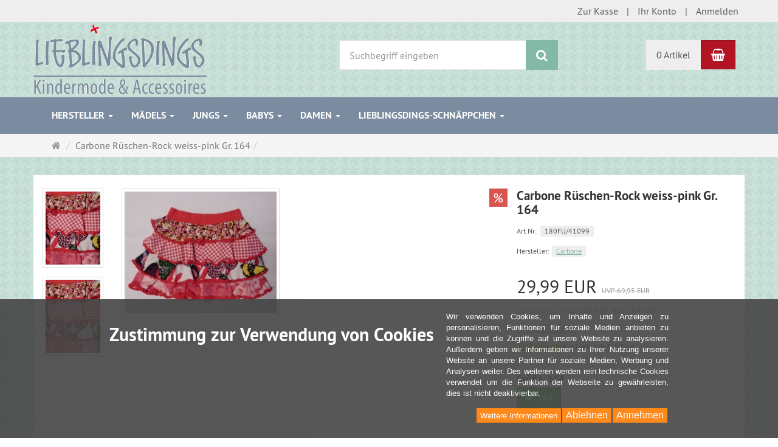

--- FILE ---
content_type: text/html; charset=utf-8
request_url: https://www.lieblingsdings.com/de/carbone-rueschen-rock-weiss-pink-gr-164.html
body_size: 16812
content:
<!DOCTYPE html>
<html lang="de">
<head>
<meta http-equiv="Content-Type" content="text/html; charset=utf-8" />
<base href="https://www.lieblingsdings.com/" />
<title>Kindermode bei Lieblingsdings - Carbone Rüschen-Rock weiss-pink</title>
<link rel="canonical" href="https://www.lieblingsdings.com/de/carbone-rueschen-rock-weiss-pink-gr-164.html" />
<meta name="robots" content="index,follow" />
<meta name="company" content="lieblingsdings.com" />
<meta name="publisher" content="lieblingsdings.com" />
<meta name="description" content="Kindermode bei Lieblingsdings - Carbone Rüschen-Rock weiss-pink" />
<meta name="keywords" content="Angabe,Material,Auslieferung,AuslieferungPflegehinweis,Carbne,Gummizugbund,Mustermix;,Reizender,Rüschen" />
<meta name="generator" content="xt:Commerce 6.6.11" />

        <link href="https://cdn.jsdelivr.net/npm/froala-editor@latest/css/froala_editor.pkgd.min.css" rel="stylesheet" type="text/css" />
        
<meta http-equiv="X-UA-Compatible" content="IE=edge" />
<meta name="viewport" content="width=device-width, initial-scale=1, maximum-scale=6, user-scalable=1">

<link rel="preload" href="templates/xt_responsive/fonts/PT-Sans/ptsans_regular/PTS55F-webfont.woff" as="font" type="font/woff" crossorigin>
<link rel="preload" href="templates/xt_responsive/fonts/PT-Sans/ptsans_bold/PTS75F-webfont.woff" as="font" type="font/woff" crossorigin>
<link rel="preload" href="templates/xt_responsive/components/fontawesome/fonts/fontawesome-webfont.woff2?v=4.7.0" as="font" type="font/woff2" crossorigin>
<link rel="preload" href="templates/xt_responsive/components/bootstrap/dist/fonts/glyphicons-halflings-regular.woff2" as="font" type="font/woff2" crossorigin>


<script > 

const getUrl = window.location;
const baseUri = '/';
const baseUrl = getUrl.protocol + "//" + 'www.lieblingsdings.com/';

window.XT = {
    baseUrl: baseUrl,
    baseUri: baseUri,
    language:  'de',
        page : {
            page_name : 'product'
            },
        version : {
            type: 'PRO',
            version : '6.6.11'
        }
};

</script>
<script> const cookieConsentInitFunctions = ["googleAnalyticsInit"]; </script>

<!-- HTML5 shiv IE8 support of HTML5 elements -->
<!--[if lt IE 9]>
<script  src="templates/xt_responsive/components/html5shiv/dist/html5shiv.min.js"></script>
<![endif]-->
<link rel="stylesheet" type="text/css" href="https://www.lieblingsdings.com/templates/xt_responsive/css/Template.css?e8d41d67230953d53e23b8694b1e3b7d" />
<link rel="stylesheet" type="text/css" href="https://www.lieblingsdings.com/templates/xt_responsive_lieblingsdings/css/Template.css?db6ba47e44aab4fb610c6fc32ce2d44d" />
<link rel="stylesheet" type="text/css" href="https://www.lieblingsdings.com/templates/xt_responsive/components/eonasdan-bootstrap-datetimepicker/build/css/bootstrap-datetimepicker.min.css?dab7c74d813b2e2e75adcbdc9e96321e" />
<link rel="stylesheet" type="text/css" href="https://www.lieblingsdings.com/templates/xt_responsive/components/bootstrap-select/dist/css/bootstrap-select.css?ffa12109dd7e0216c3bef6cccf0aa0d4" />
<link rel="stylesheet" type="text/css" href="https://www.lieblingsdings.com/templates/xt_responsive/components/lightgallery/dist/css/lightgallery.min.css?149c7db6a63bf59e611cd5f2ae66b881" />
<link rel="stylesheet" type="text/css" href="https://www.lieblingsdings.com/templates/xt_responsive/components/lightgallery/dist/css/lg-transitions.min.css?149c7db6a63bf59e611cd5f2ae66b881" />
<link rel="stylesheet" type="text/css" href="https://www.lieblingsdings.com/templates/xt_responsive/components/OwlCarousel/owl-carousel/owl.carousel.min.css?d3c349592708a775c88a76291912e846" />
<link rel="stylesheet" type="text/css" href="https://www.lieblingsdings.com/templates/xt_responsive/components/OwlCarousel/owl-carousel/owl.transitions.min.css?ee3cec8b439df9d9fcb6e49c9c11e603" />
<link rel="stylesheet" type="text/css" href="https://www.lieblingsdings.com/templates/xt_responsive/components/OwlCarousel/owl-carousel/owl.theme.min.css?ee3cec8b439df9d9fcb6e49c9c11e603" />
<link rel="stylesheet" type="text/css" href="https://www.lieblingsdings.com/templates/xt_responsive/components/slideshow/slideshow.min.css?e8d41d67230953d53e23b8694b1e3b7d" />
<link rel="stylesheet" type="text/css" href="https://www.lieblingsdings.com/templates/xt_responsive_lieblingsdings/css/stylesheet.css?5fecaae439366633f7ac9eabd5586df7" />
<link rel="stylesheet" type="text/css" href="https://www.lieblingsdings.com/plugins/xt_paypal_checkout/css/xt_paypal_checkout.css?b06658ad6fcdbb2c93a4dbbb8546a6e0" />
<link rel="stylesheet" type="text/css" href="https://www.lieblingsdings.com/plugins/xt_master_slave/css/master_slave.css?6f621890b80b354b5898dd1121595a8b" />
<link rel="stylesheet" type="text/css" href="https://www.lieblingsdings.com/plugins/xt_cookie_consent/css/xt_cookie_consent.css?0057d13464b015a008a490aa3b3d5b85" />

<script type="application/ld+json">
{
    "@context": "https://schema.org/",
    "@type": "BreadcrumbList",
    "name": "Breadcrump navigation",
    "itemListElement": [
        {
            "@type": "ListItem",
            "position": 1,
            "name": "Startseite",
            "item": "https://www.lieblingsdings.com/"
        },
        {
            "@type": "ListItem",
            "position": 2,
            "name": "Carbone R\u00fcschen-Rock weiss-pink Gr. 164",
            "item": "https://www.lieblingsdings.com/de/carbone-rueschen-rock-weiss-pink-gr-164.html"
        }
    ]
}
</script>

<script type="application/ld+json">
{
    "@context": "https://schema.org/",
    "@type": "Product",
    "name": "Carbone Rüschen-Rock weiss-pink Gr. 164",
    "description": "180FU/41099Carbone Rüschen-Rock weissMaterial: Angabe nach AuslieferungPflegehinweis: Angabe nach Auslieferung\nPreis: 59,95 SP 39.95\nGrößen: je 1x 116, 122, 128, 134, 140, 152Kindermode bei Lieblingsdings - Carbone Rüschen-Rock weiss-pink\nCarbone, Sommer, 2012, Rüschen, Rock, weiss-pink",
    "sku": "180FU/41099",
    "brand": {
        "@type": "Organization",
        "name": "Carbone"
    },
    "image": [
        {
            "@type": "ImageObject",
            "name": "Carbone Rüschen-Rock weiss-pink Gr. 164",
            "url": "https://www.lieblingsdings.com/media/images/info/carbone_201211.jpg",
            "thumbnail": {
                "url": "https://www.lieblingsdings.com/media/images/thumb/carbone_201211.jpg"
            }
        },
        {
            "@type": "ImageObject",
            "name": "Carbone Rüschen-Rock weiss-pink Gr. 164",
            "url": "https://www.lieblingsdings.com/media/images/info/carbone_201213.jpg",
            "thumbnail": {
                "url": "https://www.lieblingsdings.com/media/images/thumb/carbone_201213.jpg"
            }
        },
        {
            "@type": "ImageObject",
            "name": "Carbone Rüschen-Rock weiss-pink Gr. 164",
            "url": "https://www.lieblingsdings.com/media/images/info/carbone_201213.jpg",
            "thumbnail": {
                "url": "https://www.lieblingsdings.com/media/images/thumb/carbone_201213.jpg"
            }
        }
    ],
    "offers": {
        "@type": "Offer",
        "url": "https://www.lieblingsdings.com/de/carbone-rueschen-rock-weiss-pink-gr-164.html",
        "priceCurrency": "EUR",
        "price": 29.99,
        "priceValidUntil": "2117-05-26",
        "seller": {
            "@type": "Organization",
            "name": "Lieblingsdings Kindermode & Acc."
        },
        "itemCondition": "https://schema.org/NewCondition"
    }
}
</script>

<meta property="og:type" content="og:product">
<meta property="og:url" content="https://www.lieblingsdings.com/de/carbone-rueschen-rock-weiss-pink-gr-164.html">
<meta property="og:title" content="Carbone Rüschen-Rock weiss-pink Gr. 164">
<meta property="og:description" content="180FU/41099Carbone Rüschen-Rock weissMaterial: Angabe nach AuslieferungPflegehinweis: Angabe nach Auslieferung
Preis: 59,95 SP 39.95
Größen: je 1x 116, 122, 128, 134, 140, 152Kindermode bei Lieblingsdings - Carbone Rüschen-Rock weiss-pink
Carbone, Sommer, 2012, Rüschen, Rock, weiss-pink">
<meta property="og:image" content="https://www.lieblingsdings.com/media/images/info/carbone_201211.jpg">
<meta property="og:product:price:currency" content="EUR">
<meta property="og:product:price:amount" content="29.99">

<meta property="twitter:card" content="summary_large_image">
<meta property="twitter:url" content="https://www.lieblingsdings.com/de/carbone-rueschen-rock-weiss-pink-gr-164.html">
<meta property="twitter:title" content="Carbone Rüschen-Rock weiss-pink Gr. 164">
<meta property="twitter:description" content="180FU/41099Carbone Rüschen-Rock weissMaterial: Angabe nach AuslieferungPflegehinweis: Angabe nach Auslieferung\nPreis: 59,95 SP 39.95\nGrößen: je 1x 116, 122, 128, 134, 140, 152Kindermode bei Lieblingsdings - Carbone Rüschen-Rock weiss-pink\nCarbone, Sommer, 2012, Rüschen, Rock, weiss-pink">
<meta property="twitter:image" content="https://www.lieblingsdings.com/media/images/info/carbone_201211.jpg">


    <script type="application/json" fncls="fnparams-dede7cc5-15fd-4c75-a9f4-36c430ee3a99">
        {
            "f":"878881D3C01C8B03F3EA8DD0A9689A07",
            "s":"C7G7GM5GST42Y_product-detail-page",
            "sandbox":false
        }
    </script>
    <noscript>
        <img src="https://c.paypal.com/v1/r/d/b/ns?f=878881D3C01C8B03F3EA8DD0A9689A07&s=C7G7GM5GST42Y_product-detail-page&js=0&r=1" />
    </noscript>

    <script>

        console.log('paypal-checkout-script-tag setting ppcp constants');

        window.paypal_checkout_constant =
            {
                BUTTON_SIZE: 37,
                BUTTON_COLOR: "black",
                BUTTON_SHAPE: "rect",
                BUTTON_TYPE_AP: "black",
                version: "4.4.1",
                language: "de_DE",
                language_short: "de",
                currency: "EUR",
                TEXT_ERROR_CONDITIONS_ACCEPTED: "Sie müssen die Allgemeinen Geschäftsbedingungen akzeptieren um die Bestellung abschließen zu können.",
                TEXT_SHIPPING_COSTS: "Versandkosten",
                WARNING_NO_SHIPPING_FOR_ZONE: "Für dieses Zielland ist kein Versand möglich.",
                PPCP_SESSION_ID: "9997a632f97f5b286fcb",
                googlePaymentsEnvironment: "PRODUCTION"
            }

        let billingContact_ap = [];
        let shippingContact_ap = [];
        let currentCountryCode_ap = "DE";
        let currentTotal_ap = 0;
        let totalLabel_ap = "Gesamtsumme";
        let subTotalLabel_ap = "Zwischensumme";

        const ppcpSetTimeout = 50;
        const ppcpMaxTimeout = 10000;
        let ppcpWaited = 0;
        async function checkPaypalScriptLoaded()
        {
            ppcpWaited += ppcpSetTimeout;
            if(ppcpWaited >= ppcpMaxTimeout)
            {
                console.warn("waited for paypal sdk " + ppcpWaited + " ms so far. ABORTING");
                return;
            }
            if (typeof window.paypal === "object")
            {
                console.info("paypal sdk loaded after " + ppcpWaited + " ms. emitting event PayPalSdkLoaded");
                const event = new Event("PayPalSdkLoaded");
                document.dispatchEvent(event);
            }
            else {
                console.debug("waiting for paypal sdk " + ppcpWaited + " ms so far");
                setTimeout(checkPaypalScriptLoaded, ppcpSetTimeout);
            }
        }

        console.log("script tag. adding DOMContentLoaded listener");
        document.addEventListener('DOMContentLoaded', function ()
        {
            console.log('paypal-checkout-script-tag  DOMContentLoaded')
            try {
                const terms_cb = document.querySelector('input[type=checkbox][name=conditions_accepted]');
                if(terms_cb)
                {
                    let div = document.createElement('div');
                    div.innerText = window.paypal_checkout_constant.TEXT_ERROR_CONDITIONS_ACCEPTED;
                    div.id = 'TEXT_ERROR_CONDITIONS_ACCEPTED';
                    div.classList.add('alert', 'alert-danger');
                    div.style.display = 'none';
                    terms_cb.closest("div").prepend(div);

                    terms_cb.addEventListener('change', (e) => {
                        if (e.currentTarget.checked) {
                            document.getElementById('TEXT_ERROR_CONDITIONS_ACCEPTED').style.display = 'none';
                        } else {
                            document.getElementById('TEXT_ERROR_CONDITIONS_ACCEPTED').style.display = 'block';
                        }
                    })
                }
                console.log("ppcp display.php DOMContentLoaded. injecting ppcp sdk script");

                const paypal_script = "https://www.paypal.com/sdk/js?client-id=ASniLd7vlPH51q8lSwM0XoSlS5NT7QvdpAhlvwFPCd0PKXAfSVsEsYjHpHiFoZNJzS08Kh8gWl6RKaXB&commit=false&intent=capture&components=buttons%2Cfunding-eligibility%2Cmessages%2Capplepay%2Cgooglepay%2Ccard-fields&integration-date=2022-06-01&currency=EUR&locale=de_DE&debug=false&disable-funding=paylater";
                let script = document.createElement("script");
                script.setAttribute("src", paypal_script);
                script.setAttribute("data-partner-attribution-id", "xt6_Cart_PPCP_xtcommerce");
                script.setAttribute("data-client-token", "[base64]");
                script.setAttribute("data-user-id-token","");
                script.setAttribute("onload", "console.log('PayPalSdkLoaded'); let ppcplevent = new Event('PayPalSdkLoaded'); document.dispatchEvent(ppcplevent);");
                document.head.appendChild(script);

                // apple pay laden
                const apple_script = "https://applepay.cdn-apple.com/jsapi/v1/apple-pay-sdk.js";
                script = document.createElement("script");
                script.setAttribute("src", apple_script);
                document.head.appendChild(script);

                // fraudnet nachladen
                const fraudnet_script = "https://c.paypal.com/da/r/fb.js";
                script = document.createElement("script");
                script.setAttribute("src", fraudnet_script);
                document.head.appendChild(script);

                //checkPaypalScriptLoaded();
            }
            catch(e)
            {
                console.log(e);
            }
        });

        document.addEventListener('PayPalSdkLoaded', function ()
        {
            console.log("PayPalSdkLoaded. injecting googlepay sdk script");
            // google pay laden
            const google_script = "https://pay.google.com/gp/p/js/pay.js";
            script = document.createElement("script");
            script.setAttribute("src", google_script);
            script.setAttribute("async", "");
            script.setAttribute("onload", "console.log('GooglePaySdkLoaded'); let gpslevent = new Event('GooglePaySdkLoaded'); document.dispatchEvent(gpslevent);");
            document.head.appendChild(script);
        });

    </script>

    <link rel="shortcut icon" href="https://www.lieblingsdings.com/media/logo/favicon.ico" type="image/x-icon" />
<link rel="alternate" hreflang="de" href="https://www.lieblingsdings.com/de/carbone-rueschen-rock-weiss-pink-gr-164.html" />
<link rel="alternate" hreflang="x-default" href="https://www.lieblingsdings.com/de/carbone-rueschen-rock-weiss-pink-gr-164.html" />
</head>
<body >    
<!-- Respond.js IE8 support of media queries -->
<!--[if lt IE 9]>
<script type="text/javascript" src="templates/xt_responsive_lieblingsdings/components/Respond/dest/respond.min.js"></script>
<![endif]-->


<div id="site-wrap" class="product-wrap subpage-wrap" >
    
        <header id="header" aria-label="Navigation">
            <div class="meta-navigation">
                <div class="container clearfix">
                    <ul class="meta list-inline pull-left hidden-xs pull-left">
                        
                        
                        <li></li>
                        <li></li>
                        
                    </ul>
                    <ul class="user list-inline pull-right">
                        
                        <li><a href="https://www.lieblingsdings.com/de/checkout/shipping">Zur Kasse</a></li>
                                                    <li><a href="https://www.lieblingsdings.com/de/customer">Ihr Konto</a></li>
                                                            <li><a href="https://www.lieblingsdings.com/de/customer/login" data-toggle="modal" data-target="#loginModal" data-remote="false">Anmelden</a></li>
                                                                            
                    </ul>
                </div>
            </div><!-- .meta-navigation -->
            <div class="header-top">
                <div class="container">
                    <div class="row text-center-xs">
                        <div class="col col-sm-4 col-md-5 col-logo">
                            <div class="inner branding">
                                <p class="logo">
                                    <a href="https://www.lieblingsdings.com/" class="text-muted" title="Startseite Lieblingsdings">
                                        <img class="img-responsive" src="media/logo/lieblingsdings_logo.gif" alt="Lieblingsdings" />
                                    </a>
                                </p>
                                                            </div>
                        </div>
                        <div class="col col-sm-4 hidden-xs">
                            <div class="inner top-search hidden-sm">
                                <div class="box-search">
    <form class="search-box-form" name="search_box7" action="https://www.lieblingsdings.com/de/search?info=11498" method="get" role="search" >
        <input type="hidden" name="page" value="search" id="page8"  />
        <input type="hidden" name="page_action" value="query" id="page_action9"  />
        <input type="hidden" name="desc" value="" id="desc10"  />
        <input type="hidden" name="sdesc" value="" id="sdesc11"  />
        <div class="input-group">
            <input type="text" name="keywords" class="form-control keywords" value="" placeholder="Suchbegriff eingeben"  aria-label="Suchbegriff eingeben"/>
            <span class="input-group-btn">
                <button type="submit" class="submit-button btn btn-primary" title="Suchen" aria-label="Suchen"  data-toggle="tooltip" data-placement="auto">
                    <i class="fa fa-search"></i>
                    <span class="sr-only">Suchen</span>
                </button>
            </span>
        </div>
    </form>
</div>
                            </div>
                        </div>
                        <div class="col col-sm-4 col-md-3 hidden-xs">
                            <div class="inner top-cart text-right">
                                    <div class="box-cart">
        <div class="inner btn-group" role="group" aria-label="Warenkorb">
                            <a href="https://www.lieblingsdings.com/de/cart" class="btn btn-default btn-left hidden-xs">
                    0 Artikel
                </a>
                <a href="https://www.lieblingsdings.com/de/cart" class="btn btn-cart btn-left visible-xs">
                    0 Artikel
                </a>
                        <a href="https://www.lieblingsdings.com/de/cart" class="btn btn-cart btn-right" title="Warenkorb" data-toggle="tooltip" data-placement="auto">
                <i class="fa fa-shopping-basket"></i>
                <span class="sr-only">Warenkorb</span>
            </a>
        </div>
    </div>

                            </div>
                        </div>
                    </div>
                </div>
            </div><!-- .header-top -->
            <div class="main-navigation navbar navbar-default" role="navigation" aria-label="TEXT_MAIN_NAVIGATION">
                <div class="container">
                    <div class="navbar-header">
                        <button type="button" class="navbar-toggle" data-toggle="collapse" data-target="#header .main-navigation .navbar-collapse">
                            <span class="sr-only">Navigation</span>
                            <span class="burger pull-left">
                                <span class="icon-bar"></span>
                                <span class="icon-bar"></span>
                                <span class="icon-bar"></span>
                            </span>
                            <span class="caret pull-left"></span>
                        </button>
                        <div class="navbar-search visible-float-breakpoint">
                            <div class="box-search">
    <form class="search-box-form" name="search_box12" action="https://www.lieblingsdings.com/de/search?info=11498" method="get" role="search" >
        <input type="hidden" name="page" value="search" id="page13"  />
        <input type="hidden" name="page_action" value="query" id="page_action14"  />
        <input type="hidden" name="desc" value="" id="desc15"  />
        <input type="hidden" name="sdesc" value="" id="sdesc16"  />
        <div class="input-group">
            <input type="text" name="keywords" class="form-control keywords" value="" placeholder="Suchbegriff eingeben"  aria-label="Suchbegriff eingeben"/>
            <span class="input-group-btn">
                <button type="submit" class="submit-button btn btn-primary" title="Suchen" aria-label="Suchen"  data-toggle="tooltip" data-placement="auto">
                    <i class="fa fa-search"></i>
                    <span class="sr-only">Suchen</span>
                </button>
            </span>
        </div>
    </form>
</div>
                        </div>
                    </div>
                    <div class="navbar-collapse collapse">
                            
        <ul class="nav navbar-nav">
                            <li id="cid-20" class="level-1 lang-de first dropdown mega-dropdown">
                    <a class="dropdown-toggle" href="https://www.lieblingsdings.com/de/hersteller.html" data-toggle="dropdown" data-hover="dropdown" title="Kategorie Hersteller">
                        Hersteller
                        <b class="caret"></b>                    </a>
                                            <ul class="dropdown-menu">
                                                                                                <li class="level-2">
                                        <a href="https://www.lieblingsdings.com/de/hersteller/anouk-et-emile.html" class="title" title="Kategorie ">Anouk et Emile</a>
                                                                            </li>
                                                                                                                                <li class="level-2">
                                        <a href="https://www.lieblingsdings.com/de/hersteller/aya-naya.html" class="title" title="Kategorie ">Aya Naya</a>
                                                                                    <ul class="hidden-xs level-3">
                                                                                                    <li class="level-3">
                                                        <a href="https://www.lieblingsdings.com/de/hersteller/aya-naya/sommer-2014.html" title="Kategorie Sommer reduziert">Sommer reduziert</a>
                                                    </li>
                                                                                                    <li class="level-3">
                                                        <a href="https://www.lieblingsdings.com/de/hersteller/aya-naya/winter-2014-15.html" title="Kategorie Winter reduziert">Winter reduziert</a>
                                                    </li>
                                                                                            </ul>
                                                                            </li>
                                                                                                                                <li class="level-2">
                                        <a href="https://www.lieblingsdings.com/de/hersteller/baker-bridge.html" class="title" title="Kategorie ">Baker Bridge</a>
                                                                            </li>
                                                                                                                                <li class="level-2">
                                        <a href="https://www.lieblingsdings.com/de/hersteller/be-only.html" class="title" title="Kategorie ">Be Only</a>
                                                                            </li>
                                                                                                                                <li class="level-2">
                                        <a href="https://www.lieblingsdings.com/de/hersteller/blue-effect-jeans.html" class="title" title="Kategorie ">Blue Effect Jeans</a>
                                                                                    <ul class="hidden-xs level-3">
                                                                                                    <li class="level-3">
                                                        <a href="https://www.lieblingsdings.com/de/hersteller/blue-effect-jeans/babys-gr-68-86.html" title="Kategorie Babys Gr. 68 - 86">Babys Gr. 68 - 86</a>
                                                    </li>
                                                                                                    <li class="level-3">
                                                        <a href="https://www.lieblingsdings.com/de/hersteller/blue-effect-jeans/jungs-gr-92-176.html" title="Kategorie Jungs Gr. 92 - 176">Jungs Gr. 92 - 176</a>
                                                    </li>
                                                                                                    <li class="level-3">
                                                        <a href="https://www.lieblingsdings.com/de/hersteller/blue-effect-jeans/maedels-gr-92-176.html" title="Kategorie Mädels Gr. 92 - 176">Mädels Gr. 92 - 176</a>
                                                    </li>
                                                                                            </ul>
                                                                            </li>
                                                                                                                                <li class="level-2">
                                        <a href="https://www.lieblingsdings.com/de/hersteller/bonnie-doon.html" class="title" title="Kategorie ">Bonnie Doon</a>
                                                                                    <ul class="hidden-xs level-3">
                                                                                                    <li class="level-3">
                                                        <a href="https://www.lieblingsdings.com/de/hersteller/bonnie-doon/babys.html" title="Kategorie Babys">Babys</a>
                                                    </li>
                                                                                                    <li class="level-3">
                                                        <a href="https://www.lieblingsdings.com/de/hersteller/bonnie-doon/maedels.html" title="Kategorie Mädels">Mädels</a>
                                                    </li>
                                                                                                    <li class="level-3">
                                                        <a href="https://www.lieblingsdings.com/de/hersteller/bonnie-doon/jungs.html" title="Kategorie Jungs">Jungs</a>
                                                    </li>
                                                                                                    <li class="level-3">
                                                        <a href="https://www.lieblingsdings.com/de/hersteller/bonnie-doon/damen.html" title="Kategorie Damen">Damen</a>
                                                    </li>
                                                                                            </ul>
                                                                            </li>
                                                                                                                                <li class="level-2">
                                        <a href="https://www.lieblingsdings.com/de/hersteller/capo.html" class="title" title="Kategorie ">CAPO</a>
                                                                            </li>
                                                                                                                                <li class="level-2">
                                        <a href="https://www.lieblingsdings.com/de/hersteller/carbone.html" class="title" title="Kategorie ">Carbone</a>
                                                                                    <ul class="hidden-xs level-3">
                                                                                                    <li class="level-3">
                                                        <a href="https://www.lieblingsdings.com/de/hersteller/carbone/carbone-schnaeppchen.html" title="Kategorie Carbone Schnäppchen">Carbone Schnäppchen</a>
                                                    </li>
                                                                                                    <li class="level-3">
                                                        <a href="https://www.lieblingsdings.com/de/hersteller/carbone/mini-maedels-winter.html" title="Kategorie Mini Mädels Winter ">Mini Mädels Winter </a>
                                                    </li>
                                                                                                    <li class="level-3">
                                                        <a href="https://www.lieblingsdings.com/de/hersteller/carbone/maedels-winter-2012-2013.html" title="Kategorie Mädels Winter ">Mädels Winter </a>
                                                    </li>
                                                                                                    <li class="level-3">
                                                        <a href="https://www.lieblingsdings.com/de/hersteller/carbone/mini-maedels-sommer.html" title="Kategorie Mini Mädels Sommer">Mini Mädels Sommer</a>
                                                    </li>
                                                                                            </ul>
                                                                            </li>
                                                                                                                                <li class="level-2">
                                        <a href="https://www.lieblingsdings.com/de/hersteller/cks.html" class="title" title="Kategorie ">CKS</a>
                                                                            </li>
                                                                                                                                <li class="level-2">
                                        <a href="https://www.lieblingsdings.com/de/hersteller/danamade.html" class="title" title="Kategorie ">DANAMADE</a>
                                                                            </li>
                                                                                                                                <li class="level-2">
                                        <a href="https://www.lieblingsdings.com/de/hersteller/emmerling.html" class="title" title="Kategorie ">Emmerling </a>
                                                                                    <ul class="hidden-xs level-3">
                                                                                                    <li class="level-3">
                                                        <a href="https://www.lieblingsdings.com/de/hersteller/emmerling/emmerling-accessoires.html" title="Kategorie Emmerling Accessoires">Emmerling Accessoires</a>
                                                    </li>
                                                                                                    <li class="level-3">
                                                        <a href="https://www.lieblingsdings.com/de/hersteller/emmerling/emmerling-anzuege.html" title="Kategorie Emmerling Anzüge">Emmerling Anzüge</a>
                                                    </li>
                                                                                                    <li class="level-3">
                                                        <a href="https://www.lieblingsdings.com/de/hersteller/emmerling/emmerling-kommunionkleider-bolero.html" title="Kategorie Emmerling Kommunionkleider, Bolero">Emmerling Kommunionkleider, Bolero</a>
                                                    </li>
                                                                                            </ul>
                                                                            </li>
                                                                                                                                <li class="level-2">
                                        <a href="https://www.lieblingsdings.com/de/hersteller/felanitx.html" class="title" title="Kategorie ">Felanitx</a>
                                                                            </li>
                                                                                                                                <li class="level-2">
                                        <a href="https://www.lieblingsdings.com/de/hersteller/geisha.html" class="title" title="Kategorie ">Geisha</a>
                                                                                    <ul class="hidden-xs level-3">
                                                                                                    <li class="level-3">
                                                        <a href="https://www.lieblingsdings.com/de/hersteller/geisha/blusen.html" title="Kategorie Blusen">Blusen</a>
                                                    </li>
                                                                                                    <li class="level-3">
                                                        <a href="https://www.lieblingsdings.com/de/hersteller/geisha/cardigan.html" title="Kategorie Cardigan">Cardigan</a>
                                                    </li>
                                                                                                    <li class="level-3">
                                                        <a href="https://www.lieblingsdings.com/de/hersteller/geisha/jeans-hose-lang.html" title="Kategorie Jeans, Hose, lang">Jeans, Hose, lang</a>
                                                    </li>
                                                                                                    <li class="level-3">
                                                        <a href="https://www.lieblingsdings.com/de/hersteller/geisha/kleider-roecke.html" title="Kategorie Kleider, Röcke">Kleider, Röcke</a>
                                                    </li>
                                                                                                    <li class="level-3">
                                                        <a href="https://www.lieblingsdings.com/de/hersteller/geisha/langarm-shirts-pullover.html" title="Kategorie Langarm-Shirts, Pullover">Langarm-Shirts, Pullover</a>
                                                    </li>
                                                                                                    <li class="level-3">
                                                        <a href="https://www.lieblingsdings.com/de/hersteller/geisha/maedels-herbs-winter-2015-16.html" title="Kategorie Mädels Herbst/ Winter ">Mädels Herbst/ Winter </a>
                                                    </li>
                                                                                                    <li class="level-3">
                                                        <a href="https://www.lieblingsdings.com/de/hersteller/geisha/maedels-sommer-2016.html" title="Kategorie Mädels Sommer ">Mädels Sommer </a>
                                                    </li>
                                                                                                    <li class="level-3">
                                                        <a href="https://www.lieblingsdings.com/de/hersteller/geisha/t-shirt-tops.html" title="Kategorie T-Shirt, Tops">T-Shirt, Tops</a>
                                                    </li>
                                                                                            </ul>
                                                                            </li>
                                                                                                                                <li class="level-2">
                                        <a href="https://www.lieblingsdings.com/de/hersteller/g-o-l-finest-collection.html" class="title" title="Kategorie ">G.O.L. Finest Collection</a>
                                                                            </li>
                                                                                                                                <li class="level-2">
                                        <a href="https://www.lieblingsdings.com/de/hersteller/happy-girls.html" class="title" title="Kategorie ">Happy girls</a>
                                                                            </li>
                                                                                                                                <li class="level-2">
                                        <a href="https://www.lieblingsdings.com/de/hersteller/hust-claire.html" class="title" title="Kategorie ">HUST &amp; CLAIRE</a>
                                                                                    <ul class="hidden-xs level-3">
                                                                                                    <li class="level-3">
                                                        <a href="https://www.lieblingsdings.com/de/hersteller/hust-claire/jungs.html" title="Kategorie Jungs">Jungs</a>
                                                    </li>
                                                                                                    <li class="level-3">
                                                        <a href="https://www.lieblingsdings.com/de/hersteller/hust-claire/maedels.html" title="Kategorie Mädels">Mädels</a>
                                                    </li>
                                                                                            </ul>
                                                                            </li>
                                                                                                                                <li class="level-2">
                                        <a href="https://www.lieblingsdings.com/de/hersteller/joules.html" class="title" title="Kategorie ">Tom Joules</a>
                                                                                    <ul class="hidden-xs level-3">
                                                                                                    <li class="level-3">
                                                        <a href="https://www.lieblingsdings.com/de/hersteller/joules/jungs-fruehjahr-sommer.html" title="Kategorie Joules Jungs ">Joules Jungs </a>
                                                    </li>
                                                                                                    <li class="level-3">
                                                        <a href="https://www.lieblingsdings.com/de/hersteller/joules/maedels-fruehjahr-sommer.html" title="Kategorie Joules Mädchen">Joules Mädchen</a>
                                                    </li>
                                                                                            </ul>
                                                                            </li>
                                                                                                                                <li class="level-2">
                                        <a href="https://www.lieblingsdings.com/de/hersteller/kaporal.html" class="title" title="Kategorie ">Kaporal</a>
                                                                                    <ul class="hidden-xs level-3">
                                                                                                    <li class="level-3">
                                                        <a href="https://www.lieblingsdings.com/de/hersteller/kaporal/kaporal-jungs-sommer.html" title="Kategorie Kaporal Jungs">Kaporal Jungs</a>
                                                    </li>
                                                                                                    <li class="level-3">
                                                        <a href="https://www.lieblingsdings.com/de/hersteller/kaporal/kaporal-maedels-sommer.html" title="Kategorie Kaporal Mädels">Kaporal Mädels</a>
                                                    </li>
                                                                                            </ul>
                                                                            </li>
                                                                                                                                <li class="level-2">
                                        <a href="https://www.lieblingsdings.com/de/hersteller/keedo.html" class="title" title="Kategorie ">Keedo</a>
                                                                                    <ul class="hidden-xs level-3">
                                                                                                    <li class="level-3">
                                                        <a href="https://www.lieblingsdings.com/de/hersteller/keedo/baby-winter.html" title="Kategorie Baby Winter">Baby Winter</a>
                                                    </li>
                                                                                                    <li class="level-3">
                                                        <a href="https://www.lieblingsdings.com/de/hersteller/keedo/jungs.html" title="Kategorie Jungs">Jungs</a>
                                                    </li>
                                                                                                    <li class="level-3">
                                                        <a href="https://www.lieblingsdings.com/de/hersteller/keedo/maedels-winter.html" title="Kategorie Mädels Winter">Mädels Winter</a>
                                                    </li>
                                                                                            </ul>
                                                                            </li>
                                                                                                                                <li class="level-2">
                                        <a href="https://www.lieblingsdings.com/de/hersteller/ketch.html" class="title" title="Kategorie ">KETCH</a>
                                                                            </li>
                                                                                                                                <li class="level-2">
                                        <a href="https://www.lieblingsdings.com/de/hersteller/kiezel-tje.html" class="title" title="Kategorie ">Kiezel-tje</a>
                                                                                    <ul class="hidden-xs level-3">
                                                                                                    <li class="level-3">
                                                        <a href="https://www.lieblingsdings.com/de/hersteller/kiezel-tje/kie-stone-sommer-2018.html" title="Kategorie KIE stone Sommer ">KIE stone Sommer </a>
                                                    </li>
                                                                                                    <li class="level-3">
                                                        <a href="https://www.lieblingsdings.com/de/hersteller/kiezel-tje/kie-stone-winter.html" title="Kategorie KIE stone Winter">KIE stone Winter</a>
                                                    </li>
                                                                                                    <li class="level-3">
                                                        <a href="https://www.lieblingsdings.com/de/hersteller/kiezel-tje/kiezel-tje-schnaeppchen.html" title="Kategorie Kiezel-tje Schnäppchen">Kiezel-tje Schnäppchen</a>
                                                    </li>
                                                                                            </ul>
                                                                            </li>
                                                                                                                                <li class="level-2">
                                        <a href="https://www.lieblingsdings.com/de/hersteller/lego-wear.html" class="title" title="Kategorie ">Lego Wear</a>
                                                                                    <ul class="hidden-xs level-3">
                                                                                                    <li class="level-3">
                                                        <a href="https://www.lieblingsdings.com/de/hersteller/lego-wear/herbst-winter.html" title="Kategorie Herbst/Winter ">Herbst/Winter </a>
                                                    </li>
                                                                                                    <li class="level-3">
                                                        <a href="https://www.lieblingsdings.com/de/hersteller/lego-wear/sommer.html" title="Kategorie Sommer ">Sommer </a>
                                                    </li>
                                                                                            </ul>
                                                                            </li>
                                                                                                                                <li class="level-2">
                                        <a href="https://www.lieblingsdings.com/de/hersteller/like-flo.html" class="title" title="Kategorie ">LIKE FLO</a>
                                                                                    <ul class="hidden-xs level-3">
                                                                                                    <li class="level-3">
                                                        <a href="https://www.lieblingsdings.com/de/hersteller/like-flo/maedels-herbst-winter-2015-16.html" title="Kategorie LIKE FLO Mädels Herbst/Winter">LIKE FLO Mädels Herbst/Winter</a>
                                                    </li>
                                                                                            </ul>
                                                                            </li>
                                                                                                                                <li class="level-2">
                                        <a href="https://www.lieblingsdings.com/de/hersteller/little-pieces.html" class="title" title="Kategorie ">little PIECES </a>
                                                                                    <ul class="hidden-xs level-3">
                                                                                                    <li class="level-3">
                                                        <a href="https://www.lieblingsdings.com/de/hersteller/little-pieces/maedels-herbst-winter-2015-16.html" title="Kategorie Mädels Herbst/Winter ">Mädels Herbst/Winter </a>
                                                    </li>
                                                                                            </ul>
                                                                            </li>
                                                                                                                                <li class="level-2">
                                        <a href="https://www.lieblingsdings.com/de/hersteller/looxs-revolution.html" class="title" title="Kategorie ">LOOXS REVOLUTION</a>
                                                                                    <ul class="hidden-xs level-3">
                                                                                                    <li class="level-3">
                                                        <a href="https://www.lieblingsdings.com/de/hersteller/looxs-revolution/looxs-revolution-maedels.html" title="Kategorie LOOXS REVOLUTION Mädels">LOOXS REVOLUTION Mädels</a>
                                                    </li>
                                                                                            </ul>
                                                                            </li>
                                                                                                                                <li class="level-2">
                                        <a href="https://www.lieblingsdings.com/de/hersteller/louis-louisa.html" class="title" title="Kategorie ">Louis &amp; Louisa</a>
                                                                                    <ul class="hidden-xs level-3">
                                                                                                    <li class="level-3">
                                                        <a href="https://www.lieblingsdings.com/de/hersteller/louis-louisa/damen.html" title="Kategorie Damen">Damen</a>
                                                    </li>
                                                                                                    <li class="level-3">
                                                        <a href="https://www.lieblingsdings.com/de/hersteller/louis-louisa/maedels.html" title="Kategorie Mädels">Mädels</a>
                                                    </li>
                                                                                            </ul>
                                                                            </li>
                                                                                                                                <li class="level-2">
                                        <a href="https://www.lieblingsdings.com/de/hersteller/million-x.html" class="title" title="Kategorie ">Million X</a>
                                                                                    <ul class="hidden-xs level-3">
                                                                                                    <li class="level-3">
                                                        <a href="https://www.lieblingsdings.com/de/hersteller/million-x/maedels-sommer.html" title="Kategorie Mädels Sommer">Mädels Sommer</a>
                                                    </li>
                                                                                            </ul>
                                                                            </li>
                                                                                                                                <li class="level-2">
                                        <a href="https://www.lieblingsdings.com/de/hersteller/mim-pi.html" class="title" title="Kategorie ">Mim-Pi</a>
                                                                                    <ul class="hidden-xs level-3">
                                                                                                    <li class="level-3">
                                                        <a href="https://www.lieblingsdings.com/de/hersteller/mim-pi/bademode.html" title="Kategorie Bademode">Bademode</a>
                                                    </li>
                                                                                                    <li class="level-3">
                                                        <a href="https://www.lieblingsdings.com/de/hersteller/mim-pi/hosen.html" title="Kategorie Hosen">Hosen</a>
                                                    </li>
                                                                                                    <li class="level-3">
                                                        <a href="https://www.lieblingsdings.com/de/hersteller/mim-pi/jacken-strickjacken-cardigans.html" title="Kategorie Jacken, Strickjacken, Cardigans">Jacken, Strickjacken, Cardigans</a>
                                                    </li>
                                                                                                    <li class="level-3">
                                                        <a href="https://www.lieblingsdings.com/de/hersteller/mim-pi/kleider.html" title="Kategorie Kleider">Kleider</a>
                                                    </li>
                                                                                                    <li class="level-3">
                                                        <a href="https://www.lieblingsdings.com/de/hersteller/mim-pi/kniestruempfe.html" title="Kategorie Kniestrümpfe">Kniestrümpfe</a>
                                                    </li>
                                                                                                    <li class="level-3">
                                                        <a href="https://www.lieblingsdings.com/de/hersteller/mim-pi/kurze-hosen-shorts.html" title="Kategorie kurze Hosen, Shorts">kurze Hosen, Shorts</a>
                                                    </li>
                                                                                                    <li class="level-3">
                                                        <a href="https://www.lieblingsdings.com/de/hersteller/mim-pi/langarm-shirts-pullover.html" title="Kategorie Langarm-Shirts, Pullover">Langarm-Shirts, Pullover</a>
                                                    </li>
                                                                                                    <li class="level-3">
                                                        <a href="https://www.lieblingsdings.com/de/hersteller/mim-pi/leggings.html" title="Kategorie Leggings">Leggings</a>
                                                    </li>
                                                                                                    <li class="level-3">
                                                        <a href="https://www.lieblingsdings.com/de/hersteller/mim-pi/mim-pi-sommer-2017.html" title="Kategorie Mim-Pi Sommer 2017 %%%">Mim-Pi Sommer 2017 %%%</a>
                                                    </li>
                                                                                                    <li class="level-3">
                                                        <a href="https://www.lieblingsdings.com/de/hersteller/mim-pi/mim-pi-sommer-2018.html" title="Kategorie Mim-Pi Sommer 2018">Mim-Pi Sommer 2018</a>
                                                    </li>
                                                                                                    <li class="level-3">
                                                        <a href="https://www.lieblingsdings.com/de/hersteller/mim-pi/mim-pi-winter-2016-17.html" title="Kategorie Mim-Pi Winter 2016/2017 %%%">Mim-Pi Winter 2016/2017 %%%</a>
                                                    </li>
                                                                                                    <li class="level-3">
                                                        <a href="https://www.lieblingsdings.com/de/hersteller/mim-pi/mim-pi-winter-2017-2018.html" title="Kategorie Mim-Pi Winter 2017/2018">Mim-Pi Winter 2017/2018</a>
                                                    </li>
                                                                                                    <li class="level-3">
                                                        <a href="https://www.lieblingsdings.com/de/hersteller/mim-pi/mim-pi-winter-2018-2019.html" title="Kategorie Mim-Pi Winter 2018/2019">Mim-Pi Winter 2018/2019</a>
                                                    </li>
                                                                                                    <li class="level-3">
                                                        <a href="https://www.lieblingsdings.com/de/hersteller/mim-pi/muetzen-schals-tuecher.html" title="Kategorie Mützen, Schals, Tücher">Mützen, Schals, Tücher</a>
                                                    </li>
                                                                                                    <li class="level-3">
                                                        <a href="https://www.lieblingsdings.com/de/hersteller/mim-pi/roecke.html" title="Kategorie Röcke">Röcke</a>
                                                    </li>
                                                                                                    <li class="level-3">
                                                        <a href="https://www.lieblingsdings.com/de/hersteller/mim-pi/schmuck.html" title="Kategorie Schmuck">Schmuck</a>
                                                    </li>
                                                                                                    <li class="level-3">
                                                        <a href="https://www.lieblingsdings.com/de/hersteller/mim-pi/sommer-2016.html" title="Kategorie Sommer 2016">Sommer 2016</a>
                                                    </li>
                                                                                                    <li class="level-3">
                                                        <a href="https://www.lieblingsdings.com/de/hersteller/mim-pi/strumpfhosen.html" title="Kategorie Strumpfhosen">Strumpfhosen</a>
                                                    </li>
                                                                                                    <li class="level-3">
                                                        <a href="https://www.lieblingsdings.com/de/hersteller/mim-pi/t-shirts-tops.html" title="Kategorie T-Shirts und Tops">T-Shirts und Tops</a>
                                                    </li>
                                                                                                    <li class="level-3">
                                                        <a href="https://www.lieblingsdings.com/de/hersteller/mim-pi/tuniken-blusen.html" title="Kategorie Tuniken, Blusen">Tuniken, Blusen</a>
                                                    </li>
                                                                                                    <li class="level-3">
                                                        <a href="https://www.lieblingsdings.com/de/hersteller/mim-pi/winterjacken.html" title="Kategorie Winterjacken">Winterjacken</a>
                                                    </li>
                                                                                                    <li class="level-3">
                                                        <a href="https://www.lieblingsdings.com/de/hersteller/mim-pi/baby-herbst-winter-2014-2015.html" title="Kategorie Baby Herbst/Winter 2014/2015">Baby Herbst/Winter 2014/2015</a>
                                                    </li>
                                                                                                    <li class="level-3">
                                                        <a href="https://www.lieblingsdings.com/de/hersteller/mim-pi/baby-herbst-winter-2013-2014.html" title="Kategorie Baby Herbst/Winter 2013/2014">Baby Herbst/Winter 2013/2014</a>
                                                    </li>
                                                                                                    <li class="level-3">
                                                        <a href="https://www.lieblingsdings.com/de/hersteller/mim-pi/baby-sommer-2012-red.html" title="Kategorie Baby Sommer 2012 - red.">Baby Sommer 2012 - red.</a>
                                                    </li>
                                                                                                    <li class="level-3">
                                                        <a href="https://www.lieblingsdings.com/de/hersteller/mim-pi/baby-winter-2011-12-gr-68-86.html" title="Kategorie Baby Winter 2011/12 (Gr. 68-86)">Baby Winter 2011/12 (Gr. 68-86)</a>
                                                    </li>
                                                                                                    <li class="level-3">
                                                        <a href="https://www.lieblingsdings.com/de/hersteller/mim-pi/sommer-2010-50.html" title="Kategorie Mim-Pi Schnäppchen">Mim-Pi Schnäppchen</a>
                                                    </li>
                                                                                            </ul>
                                                                            </li>
                                                                                                                                <li class="level-2">
                                        <a href="https://www.lieblingsdings.com/de/hersteller/mod8.html" class="title" title="Kategorie ">Mod8</a>
                                                                            </li>
                                                                                                                                <li class="level-2">
                                        <a href="https://www.lieblingsdings.com/de/hersteller/molo.html" class="title" title="Kategorie ">Molo</a>
                                                                                    <ul class="hidden-xs level-3">
                                                                                                    <li class="level-3">
                                                        <a href="https://www.lieblingsdings.com/de/hersteller/molo/jungs-winter-2017-2018.html" title="Kategorie Jungs">Jungs</a>
                                                    </li>
                                                                                                    <li class="level-3">
                                                        <a href="https://www.lieblingsdings.com/de/hersteller/molo/maedels-winter.html" title="Kategorie Mädels">Mädels</a>
                                                    </li>
                                                                                                    <li class="level-3">
                                                        <a href="https://www.lieblingsdings.com/de/hersteller/molo/mini-jungs-68-92.html" title="Kategorie Mini Jungs (68-92)">Mini Jungs (68-92)</a>
                                                    </li>
                                                                                                    <li class="level-3">
                                                        <a href="https://www.lieblingsdings.com/de/hersteller/molo/mini-maedels-68-92.html" title="Kategorie Mini Mädels (68-92)">Mini Mädels (68-92)</a>
                                                    </li>
                                                                                            </ul>
                                                                            </li>
                                                                                                                                <li class="level-2">
                                        <a href="https://www.lieblingsdings.com/de/hersteller/molto-buffo.html" class="title" title="Kategorie ">Molto Buffo</a>
                                                                            </li>
                                                                                                                                <li class="level-2">
                                        <a href="https://www.lieblingsdings.com/de/hersteller/monny.html" class="title" title="Kategorie ">MONNY Festive Kleider</a>
                                                                                    <ul class="hidden-xs level-3">
                                                                                                    <li class="level-3">
                                                        <a href="https://www.lieblingsdings.com/de/hersteller/monny/-monny-sale.html" title="Kategorie %%% MONNY SALE %%%">%%% MONNY SALE %%%</a>
                                                    </li>
                                                                                                    <li class="level-3">
                                                        <a href="https://www.lieblingsdings.com/de/hersteller/monny/boleros.html" title="Kategorie Boleros">Boleros</a>
                                                    </li>
                                                                                            </ul>
                                                                            </li>
                                                                                                                                <li class="level-2">
                                        <a href="https://www.lieblingsdings.com/de/hersteller/muy-malo.html" class="title" title="Kategorie ">Muy Malo</a>
                                                                                    <ul class="hidden-xs level-3">
                                                                                                    <li class="level-3">
                                                        <a href="https://www.lieblingsdings.com/de/hersteller/muy-malo/cocktail-collection-2013.html" title="Kategorie Cocktail Collection">Cocktail Collection</a>
                                                    </li>
                                                                                                    <li class="level-3">
                                                        <a href="https://www.lieblingsdings.com/de/hersteller/muy-malo/muy-malo-schnaeppchen.html" title="Kategorie Muy Malo Schnäppchen">Muy Malo Schnäppchen</a>
                                                    </li>
                                                                                                    <li class="level-3">
                                                        <a href="https://www.lieblingsdings.com/de/hersteller/muy-malo/sommer-2013.html" title="Kategorie Sommer ">Sommer </a>
                                                    </li>
                                                                                                    <li class="level-3">
                                                        <a href="https://www.lieblingsdings.com/de/hersteller/muy-malo/winter-2012-13.html" title="Kategorie Winter ">Winter </a>
                                                    </li>
                                                                                            </ul>
                                                                            </li>
                                                                                                                                <li class="level-2">
                                        <a href="https://www.lieblingsdings.com/de/hersteller/moodstreet.html" class="title" title="Kategorie ">Moodstreet</a>
                                                                                    <ul class="hidden-xs level-3">
                                                                                                    <li class="level-3">
                                                        <a href="https://www.lieblingsdings.com/de/hersteller/moodstreet/maedels-winter.html" title="Kategorie Mädels Herbst/Winter">Mädels Herbst/Winter</a>
                                                    </li>
                                                                                                    <li class="level-3">
                                                        <a href="https://www.lieblingsdings.com/de/hersteller/moodstreet/mini-jungs-sommer-2015.html" title="Kategorie Mini Jungs Sommer ">Mini Jungs Sommer </a>
                                                    </li>
                                                                                                    <li class="level-3">
                                                        <a href="https://www.lieblingsdings.com/de/hersteller/moodstreet/mini-maedels-sommer-2015.html" title="Kategorie Mini Mädels Sommer ">Mini Mädels Sommer </a>
                                                    </li>
                                                                                            </ul>
                                                                            </li>
                                                                                                                                <li class="level-2">
                                        <a href="https://www.lieblingsdings.com/de/hersteller/natural-world.html" class="title" title="Kategorie ">Natural World</a>
                                                                            </li>
                                                                                                                                <li class="level-2">
                                        <a href="https://www.lieblingsdings.com/de/hersteller/ninnon.html" class="title" title="Kategorie ">NINNON</a>
                                                                            </li>
                                                                                                                                <li class="level-2">
                                        <a href="https://www.lieblingsdings.com/de/hersteller/o-neill.html" class="title" title="Kategorie ">O´ Neill</a>
                                                                                    <ul class="hidden-xs level-3">
                                                                                                    <li class="level-3">
                                                        <a href="https://www.lieblingsdings.com/de/hersteller/o-neill/jungs-herbst-winter.html" title="Kategorie Jungs Herbst/Winter">Jungs Herbst/Winter</a>
                                                    </li>
                                                                                                    <li class="level-3">
                                                        <a href="https://www.lieblingsdings.com/de/hersteller/o-neill/jungs-sommer.html" title="Kategorie Jungs Sommer ">Jungs Sommer </a>
                                                    </li>
                                                                                                    <li class="level-3">
                                                        <a href="https://www.lieblingsdings.com/de/hersteller/o-neill/maedels-herbst-winter.html" title="Kategorie Mädels Herbst/Winter ">Mädels Herbst/Winter </a>
                                                    </li>
                                                                                                    <li class="level-3">
                                                        <a href="https://www.lieblingsdings.com/de/hersteller/o-neill/maedels-sommer-gr-116-176.html" title="Kategorie Mädels Sommer (Gr. 116 - 176)">Mädels Sommer (Gr. 116 - 176)</a>
                                                    </li>
                                                                                            </ul>
                                                                            </li>
                                                                                                                                <li class="level-2">
                                        <a href="https://www.lieblingsdings.com/de/hersteller/paglie.html" class="title" title="Kategorie ">Paglie</a>
                                                                                    <ul class="hidden-xs level-3">
                                                                                                    <li class="level-3">
                                                        <a href="https://www.lieblingsdings.com/de/hersteller/paglie/maedels-winter-2014-15.html" title="Kategorie Mädels Winter">Mädels Winter</a>
                                                    </li>
                                                                                                    <li class="level-3">
                                                        <a href="https://www.lieblingsdings.com/de/hersteller/paglie/mini-maedels-winter-2014-15.html" title="Kategorie Mini Mädels Winter">Mini Mädels Winter</a>
                                                    </li>
                                                                                                    <li class="level-3">
                                                        <a href="https://www.lieblingsdings.com/de/hersteller/paglie/jungs-winter-2011-12.html" title="Kategorie Jungs Schnäppchen">Jungs Schnäppchen</a>
                                                    </li>
                                                                                                    <li class="level-3">
                                                        <a href="https://www.lieblingsdings.com/de/hersteller/paglie/maedels-winter-2011-12.html" title="Kategorie Mädels Schnäppchen">Mädels Schnäppchen</a>
                                                    </li>
                                                                                                    <li class="level-3">
                                                        <a href="https://www.lieblingsdings.com/de/hersteller/paglie/maedels-sommer-2014.html" title="Kategorie Mädels Sommer ">Mädels Sommer </a>
                                                    </li>
                                                                                                    <li class="level-3">
                                                        <a href="https://www.lieblingsdings.com/de/hersteller/paglie/mini-maedels-sommer-2014.html" title="Kategorie Mini Mädels Sommer">Mini Mädels Sommer</a>
                                                    </li>
                                                                                            </ul>
                                                                            </li>
                                                                                                                                <li class="level-2">
                                        <a href="https://www.lieblingsdings.com/de/hersteller/paper-wings.html" class="title" title="Kategorie ">Paper Wings</a>
                                                                            </li>
                                                                                                                                <li class="level-2">
                                        <a href="https://www.lieblingsdings.com/de/hersteller/pepe-jeans-london.html" class="title" title="Kategorie ">Pepe Jeans London</a>
                                                                                    <ul class="hidden-xs level-3">
                                                                                                    <li class="level-3">
                                                        <a href="https://www.lieblingsdings.com/de/hersteller/pepe-jeans-london/maedels-herbst-winter-2014-15.html" title="Kategorie Mädels Herbst/Winter">Mädels Herbst/Winter</a>
                                                    </li>
                                                                                                    <li class="level-3">
                                                        <a href="https://www.lieblingsdings.com/de/hersteller/pepe-jeans-london/maedels-sommer-2015.html" title="Kategorie Mädels Sommer">Mädels Sommer</a>
                                                    </li>
                                                                                            </ul>
                                                                            </li>
                                                                                                                                <li class="level-2">
                                        <a href="https://www.lieblingsdings.com/de/hersteller/petrol-industries.html" class="title" title="Kategorie ">Petrol Industries</a>
                                                                                    <ul class="hidden-xs level-3">
                                                                                                    <li class="level-3">
                                                        <a href="https://www.lieblingsdings.com/de/hersteller/petrol-industries/maedels-sommer-2013.html" title="Kategorie Mädels Sommer">Mädels Sommer</a>
                                                    </li>
                                                                                            </ul>
                                                                            </li>
                                                                                                                                <li class="level-2">
                                        <a href="https://www.lieblingsdings.com/de/hersteller/pezzo-doro.html" class="title" title="Kategorie ">Pezzo D´oro</a>
                                                                                    <ul class="hidden-xs level-3">
                                                                                                    <li class="level-3">
                                                        <a href="https://www.lieblingsdings.com/de/hersteller/pezzo-doro/mini-maedels-winter-2012-13-gr-80-104.html" title="Kategorie Mini Mädels Winter Gr. 80-104">Mini Mädels Winter Gr. 80-104</a>
                                                    </li>
                                                                                                    <li class="level-3">
                                                        <a href="https://www.lieblingsdings.com/de/hersteller/pezzo-doro/mini-jungs-winter-2012-13-gr-80-104.html" title="Kategorie Mini Jungs Winter Gr. 80-104">Mini Jungs Winter Gr. 80-104</a>
                                                    </li>
                                                                                                    <li class="level-3">
                                                        <a href="https://www.lieblingsdings.com/de/hersteller/pezzo-doro/maedels-winter-2013-14-gr-92-140.html" title="Kategorie Mädels Winter  Gr. 92-140">Mädels Winter  Gr. 92-140</a>
                                                    </li>
                                                                                                    <li class="level-3">
                                                        <a href="https://www.lieblingsdings.com/de/hersteller/pezzo-doro/maedels-sommer-2014.html" title="Kategorie Mädels Sommer ">Mädels Sommer </a>
                                                    </li>
                                                                                                    <li class="level-3">
                                                        <a href="https://www.lieblingsdings.com/de/hersteller/pezzo-doro/mini-maedels-sommer-2014-gr-74-104.html" title="Kategorie Mini Mädels Sommer  Gr. 74-104">Mini Mädels Sommer  Gr. 74-104</a>
                                                    </li>
                                                                                                    <li class="level-3">
                                                        <a href="https://www.lieblingsdings.com/de/hersteller/pezzo-doro/dirndl.html" title="Kategorie Dirndl">Dirndl</a>
                                                    </li>
                                                                                                    <li class="level-3">
                                                        <a href="https://www.lieblingsdings.com/de/hersteller/pezzo-doro/bademode-neu-gr-104-152.html" title="Kategorie Bademode NEU! Gr. 104-152">Bademode NEU! Gr. 104-152</a>
                                                    </li>
                                                                                            </ul>
                                                                            </li>
                                                                                                                                <li class="level-2">
                                        <a href="https://www.lieblingsdings.com/de/hersteller/retour.html" class="title" title="Kategorie ">RETOUR</a>
                                                                                    <ul class="hidden-xs level-3">
                                                                                                    <li class="level-3">
                                                        <a href="https://www.lieblingsdings.com/de/hersteller/retour/jungs-sommer.html" title="Kategorie Jungs Sommer ">Jungs Sommer </a>
                                                    </li>
                                                                                                    <li class="level-3">
                                                        <a href="https://www.lieblingsdings.com/de/hersteller/retour/jungs-winter.html" title="Kategorie Jungs Winter">Jungs Winter</a>
                                                    </li>
                                                                                                    <li class="level-3">
                                                        <a href="https://www.lieblingsdings.com/de/hersteller/retour/maedels-sommer.html" title="Kategorie Mädels Sommer ">Mädels Sommer </a>
                                                    </li>
                                                                                                    <li class="level-3">
                                                        <a href="https://www.lieblingsdings.com/de/hersteller/retour/maedels-winter.html" title="Kategorie Mädels Winter ">Mädels Winter </a>
                                                    </li>
                                                                                            </ul>
                                                                            </li>
                                                                                                                                <li class="level-2">
                                        <a href="https://www.lieblingsdings.com/de/hersteller/scorpion-bay.html" class="title" title="Kategorie ">Scorpion Bay</a>
                                                                                    <ul class="hidden-xs level-3">
                                                                                                    <li class="level-3">
                                                        <a href="https://www.lieblingsdings.com/de/hersteller/scorpion-bay/jungs-sommer-reduziert.html" title="Kategorie Jungs Sommer reduziert">Jungs Sommer reduziert</a>
                                                    </li>
                                                                                            </ul>
                                                                            </li>
                                                                                                                                <li class="level-2">
                                        <a href="https://www.lieblingsdings.com/de/hersteller/steiff.html" class="title" title="Kategorie ">Steiff</a>
                                                                                    <ul class="hidden-xs level-3">
                                                                                                    <li class="level-3">
                                                        <a href="https://www.lieblingsdings.com/de/hersteller/steiff/jungs.html" title="Kategorie Jungs">Jungs</a>
                                                    </li>
                                                                                                    <li class="level-3">
                                                        <a href="https://www.lieblingsdings.com/de/hersteller/steiff/maedels.html" title="Kategorie Mädels">Mädels</a>
                                                    </li>
                                                                                            </ul>
                                                                            </li>
                                                                                                                                <li class="level-2">
                                        <a href="https://www.lieblingsdings.com/de/hersteller/topo.html" class="title" title="Kategorie ">Topo</a>
                                                                                    <ul class="hidden-xs level-3">
                                                                                                    <li class="level-3">
                                                        <a href="https://www.lieblingsdings.com/de/hersteller/topo/topo-jungen.html" title="Kategorie Topo Jungen">Topo Jungen</a>
                                                    </li>
                                                                                                    <li class="level-3">
                                                        <a href="https://www.lieblingsdings.com/de/hersteller/topo/topo-maedchen.html" title="Kategorie Topo Mädchen">Topo Mädchen</a>
                                                    </li>
                                                                                            </ul>
                                                                            </li>
                                                                                                                                <li class="level-2">
                                        <a href="https://www.lieblingsdings.com/de/hersteller/vingino.html" class="title" title="Kategorie ">Vingino</a>
                                                                                    <ul class="hidden-xs level-3">
                                                                                                    <li class="level-3">
                                                        <a href="https://www.lieblingsdings.com/de/hersteller/vingino/maedels-winter-2016-2017.html" title="Kategorie Mädels Winter 2016/2017">Mädels Winter 2016/2017</a>
                                                    </li>
                                                                                                    <li class="level-3">
                                                        <a href="https://www.lieblingsdings.com/de/hersteller/vingino/mini-jungs-sommer.html" title="Kategorie Mini Jungs Sommer">Mini Jungs Sommer</a>
                                                    </li>
                                                                                                    <li class="level-3">
                                                        <a href="https://www.lieblingsdings.com/de/hersteller/vingino/mini-maedels-sommer.html" title="Kategorie Mini Mädels Sommer">Mini Mädels Sommer</a>
                                                    </li>
                                                                                                    <li class="level-3">
                                                        <a href="https://www.lieblingsdings.com/de/hersteller/vingino/jungs.html" title="Kategorie Vingino Jungs">Vingino Jungs</a>
                                                    </li>
                                                                                                    <li class="level-3">
                                                        <a href="https://www.lieblingsdings.com/de/hersteller/vingino/vingino-jungs-sommer-2018.html" title="Kategorie Vingino Jungs Sommer 2018">Vingino Jungs Sommer 2018</a>
                                                    </li>
                                                                                                    <li class="level-3">
                                                        <a href="https://www.lieblingsdings.com/de/hersteller/vingino/vingino-jungs-sommer-2020.html" title="Kategorie Vingino Jungs Sommer 2020">Vingino Jungs Sommer 2020</a>
                                                    </li>
                                                                                                    <li class="level-3">
                                                        <a href="https://www.lieblingsdings.com/de/hersteller/vingino/jungs-sommer-2021.html" title="Kategorie Vingino Jungs Sommer 2021">Vingino Jungs Sommer 2021</a>
                                                    </li>
                                                                                                    <li class="level-3">
                                                        <a href="https://www.lieblingsdings.com/de/hersteller/vingino/vingino-jungs-winter-2017-2018.html" title="Kategorie Vingino Jungs Winter 2017/2018">Vingino Jungs Winter 2017/2018</a>
                                                    </li>
                                                                                                    <li class="level-3">
                                                        <a href="https://www.lieblingsdings.com/de/hersteller/vingino/vingino-jungs-winter-2018.html" title="Kategorie Vingino Jungs Winter 2018/2019">Vingino Jungs Winter 2018/2019</a>
                                                    </li>
                                                                                                    <li class="level-3">
                                                        <a href="https://www.lieblingsdings.com/de/hersteller/vingino/vingino-jungs-winter-2019-2020.html" title="Kategorie Vingino Jungs Winter 2019/2020">Vingino Jungs Winter 2019/2020</a>
                                                    </li>
                                                                                                    <li class="level-3">
                                                        <a href="https://www.lieblingsdings.com/de/hersteller/vingino/vingino-jungs-winter-2020-2021.html" title="Kategorie Vingino Jungs Winter 2020/2021">Vingino Jungs Winter 2020/2021</a>
                                                    </li>
                                                                                                    <li class="level-3">
                                                        <a href="https://www.lieblingsdings.com/de/hersteller/vingino/vingino-maedels.html" title="Kategorie Vingino Mädels">Vingino Mädels</a>
                                                    </li>
                                                                                            </ul>
                                                                            </li>
                                                                                        <li class="static divider hidden-float-breakpoint"></li>
                            <li class="static">
                                <a class="dropdown-header" href="https://www.lieblingsdings.com/de/hersteller.html">
                                    <i class="fa fa-caret-right"></i>&nbsp;
                                    Mehr Details:&nbsp;
                                    <span class="text-uppercase text-primary">Hersteller</span>
                                </a>
                            </li>
                        </ul>
                                    </li>
                            <li id="cid-4" class="level-1 lang-de dropdown mega-dropdown">
                    <a class="dropdown-toggle" href="https://www.lieblingsdings.com/de/maedels.html" data-toggle="dropdown" data-hover="dropdown" title="Kategorie Mädels">
                        Mädels
                        <b class="caret"></b>                    </a>
                                            <ul class="dropdown-menu">
                                                                                                <li class="level-2">
                                        <a href="https://www.lieblingsdings.com/de/maedels/accessoires.html" class="title" title="Kategorie ">Accessoires</a>
                                                                                    <ul class="hidden-xs level-3">
                                                                                                    <li class="level-3">
                                                        <a href="https://www.lieblingsdings.com/de/maedels/accessoires/guertel.html" title="Kategorie Gürtel">Gürtel</a>
                                                    </li>
                                                                                                    <li class="level-3">
                                                        <a href="https://www.lieblingsdings.com/de/maedels/accessoires/haarschmuck.html" title="Kategorie Haarschmuck">Haarschmuck</a>
                                                    </li>
                                                                                                    <li class="level-3">
                                                        <a href="https://www.lieblingsdings.com/de/maedels/accessoires/schmuck.html" title="Kategorie Schmuck">Schmuck</a>
                                                    </li>
                                                                                                    <li class="level-3">
                                                        <a href="https://www.lieblingsdings.com/de/maedels/accessoires/stulpen.html" title="Kategorie Stulpen">Stulpen</a>
                                                    </li>
                                                                                                    <li class="level-3">
                                                        <a href="https://www.lieblingsdings.com/de/maedels/accessoires/taschen.html" title="Kategorie Taschen">Taschen</a>
                                                    </li>
                                                                                            </ul>
                                                                            </li>
                                                                                                                                <li class="level-2">
                                        <a href="https://www.lieblingsdings.com/de/maedels/bademoden.html" class="title" title="Kategorie ">Bademoden</a>
                                                                            </li>
                                                                                                                                <li class="level-2">
                                        <a href="https://www.lieblingsdings.com/de/maedels/blusen.html" class="title" title="Kategorie ">Blusen</a>
                                                                            </li>
                                                                                                                                <li class="level-2">
                                        <a href="https://www.lieblingsdings.com/de/maedels/festliche-mode.html" class="title" title="Kategorie ">Festliche Mode</a>
                                                                            </li>
                                                                                                                                <li class="level-2">
                                        <a href="https://www.lieblingsdings.com/de/maedels/hosen.html" class="title" title="Kategorie ">Hosen</a>
                                                                                    <ul class="hidden-xs level-3">
                                                                                                    <li class="level-3">
                                                        <a href="https://www.lieblingsdings.com/de/maedels/hosen/kurze-hosen.html" title="Kategorie kurze Hosen">kurze Hosen</a>
                                                    </li>
                                                                                                    <li class="level-3">
                                                        <a href="https://www.lieblingsdings.com/de/maedels/hosen/lange-hosen.html" title="Kategorie lange Hosen">lange Hosen</a>
                                                    </li>
                                                                                            </ul>
                                                                            </li>
                                                                                                                                <li class="level-2">
                                        <a href="https://www.lieblingsdings.com/de/maedels/jacken.html" class="title" title="Kategorie ">Jacken</a>
                                                                                    <ul class="hidden-xs level-3">
                                                                                                    <li class="level-3">
                                                        <a href="https://www.lieblingsdings.com/de/maedels/jacken/aermellose-jacken.html" title="Kategorie ärmellose Jacken">ärmellose Jacken</a>
                                                    </li>
                                                                                                    <li class="level-3">
                                                        <a href="https://www.lieblingsdings.com/de/maedels/jacken/cardigan-strickjacken-bolero.html" title="Kategorie Cardigan, Strickjacken, Bolero">Cardigan, Strickjacken, Bolero</a>
                                                    </li>
                                                                                                    <li class="level-3">
                                                        <a href="https://www.lieblingsdings.com/de/maedels/jacken/jacken-blazer.html" title="Kategorie Jacken, Blazer">Jacken, Blazer</a>
                                                    </li>
                                                                                                    <li class="level-3">
                                                        <a href="https://www.lieblingsdings.com/de/maedels/jacken/winterjacken.html" title="Kategorie Winterjacken">Winterjacken</a>
                                                    </li>
                                                                                            </ul>
                                                                            </li>
                                                                                                                                <li class="level-2">
                                        <a href="https://www.lieblingsdings.com/de/maedels/kleider.html" class="title" title="Kategorie ">Kleider</a>
                                                                            </li>
                                                                                                                                <li class="level-2">
                                        <a href="https://www.lieblingsdings.com/de/maedels/leggings.html" class="title" title="Kategorie ">Leggings</a>
                                                                            </li>
                                                                                                                                <li class="level-2">
                                        <a href="https://www.lieblingsdings.com/de/maedels/muetzen-handschuhe.html" class="title" title="Kategorie ">Mützen, Handschuhe</a>
                                                                            </li>
                                                                                                                                <li class="level-2">
                                        <a href="https://www.lieblingsdings.com/de/maedels/roecke.html" class="title" title="Kategorie ">Röcke</a>
                                                                            </li>
                                                                                                                                <li class="level-2">
                                        <a href="https://www.lieblingsdings.com/de/maedels/schals-tuecher.html" class="title" title="Kategorie ">Schals, Tücher</a>
                                                                            </li>
                                                                                                                                <li class="level-2">
                                        <a href="https://www.lieblingsdings.com/de/maedels/schuhe.html" class="title" title="Kategorie ">Schuhe</a>
                                                                            </li>
                                                                                                                                <li class="level-2">
                                        <a href="https://www.lieblingsdings.com/de/maedels/shirts-t-shirts-tops.html" class="title" title="Kategorie ">Shirts, T-Shirts, Tops</a>
                                                                            </li>
                                                                                                                                <li class="level-2">
                                        <a href="https://www.lieblingsdings.com/de/maedels/socken-kniestruempfe.html" class="title" title="Kategorie ">Socken, Kniestrümpfe</a>
                                                                            </li>
                                                                                                                                <li class="level-2">
                                        <a href="https://www.lieblingsdings.com/de/maedels/strumpfhosen.html" class="title" title="Kategorie ">Strumpfhosen</a>
                                                                            </li>
                                                                                                                                <li class="level-2">
                                        <a href="https://www.lieblingsdings.com/de/maedels/unter-nachtwaesche.html" class="title" title="Kategorie ">Unter- und Nachtwäsche</a>
                                                                            </li>
                                                                                                                                <li class="level-2">
                                        <a href="https://www.lieblingsdings.com/de/maedels/winterjacken.html" class="title" title="Kategorie ">Winterjacken</a>
                                                                            </li>
                                                                                        <li class="static divider hidden-float-breakpoint"></li>
                            <li class="static">
                                <a class="dropdown-header" href="https://www.lieblingsdings.com/de/maedels.html">
                                    <i class="fa fa-caret-right"></i>&nbsp;
                                    Mehr Details:&nbsp;
                                    <span class="text-uppercase text-primary">Mädels</span>
                                </a>
                            </li>
                        </ul>
                                    </li>
                            <li id="cid-3" class="level-1 lang-de dropdown mega-dropdown">
                    <a class="dropdown-toggle" href="https://www.lieblingsdings.com/de/jungs.html" data-toggle="dropdown" data-hover="dropdown" title="Kategorie Jungs">
                        Jungs
                        <b class="caret"></b>                    </a>
                                            <ul class="dropdown-menu">
                                                                                                <li class="level-2">
                                        <a href="https://www.lieblingsdings.com/de/jungs/accessoires.html" class="title" title="Kategorie ">Accessoires</a>
                                                                            </li>
                                                                                                                                <li class="level-2">
                                        <a href="https://www.lieblingsdings.com/de/jungs/bademoden.html" class="title" title="Kategorie ">Bademoden</a>
                                                                            </li>
                                                                                                                                <li class="level-2">
                                        <a href="https://www.lieblingsdings.com/de/jungs/festliche-mode.html" class="title" title="Kategorie ">Festliche Mode</a>
                                                                            </li>
                                                                                                                                <li class="level-2">
                                        <a href="https://www.lieblingsdings.com/de/jungs/hemden.html" class="title" title="Kategorie ">Hemden</a>
                                                                            </li>
                                                                                                                                <li class="level-2">
                                        <a href="https://www.lieblingsdings.com/de/jungs/hosen.html" class="title" title="Kategorie ">Hosen</a>
                                                                                    <ul class="hidden-xs level-3">
                                                                                                    <li class="level-3">
                                                        <a href="https://www.lieblingsdings.com/de/jungs/hosen/kurze-hosen.html" title="Kategorie kurze Hosen">kurze Hosen</a>
                                                    </li>
                                                                                                    <li class="level-3">
                                                        <a href="https://www.lieblingsdings.com/de/jungs/hosen/lange-hosen.html" title="Kategorie lange Hosen">lange Hosen</a>
                                                    </li>
                                                                                            </ul>
                                                                            </li>
                                                                                                                                <li class="level-2">
                                        <a href="https://www.lieblingsdings.com/de/jungs/jacken.html" class="title" title="Kategorie ">Jacken</a>
                                                                                    <ul class="hidden-xs level-3">
                                                                                                    <li class="level-3">
                                                        <a href="https://www.lieblingsdings.com/de/jungs/jacken/aermellose-jacken.html" title="Kategorie ärmellose Jacken">ärmellose Jacken</a>
                                                    </li>
                                                                                                    <li class="level-3">
                                                        <a href="https://www.lieblingsdings.com/de/jungs/jacken/cardigan-strickjacken.html" title="Kategorie Cardigan, Strickjacken">Cardigan, Strickjacken</a>
                                                    </li>
                                                                                                    <li class="level-3">
                                                        <a href="https://www.lieblingsdings.com/de/jungs/jacken/jacken-jacket.html" title="Kategorie Jacken, Jacket">Jacken, Jacket</a>
                                                    </li>
                                                                                                    <li class="level-3">
                                                        <a href="https://www.lieblingsdings.com/de/jungs/jacken/winterjacken.html" title="Kategorie Winterjacken">Winterjacken</a>
                                                    </li>
                                                                                            </ul>
                                                                            </li>
                                                                                                                                <li class="level-2">
                                        <a href="https://www.lieblingsdings.com/de/jungs/muetzen-handschuhe.html" class="title" title="Kategorie ">Mützen, Handschuhe</a>
                                                                            </li>
                                                                                                                                <li class="level-2">
                                        <a href="https://www.lieblingsdings.com/de/jungs/schals-tuecher.html" class="title" title="Kategorie ">Schals, Tücher</a>
                                                                            </li>
                                                                                                                                <li class="level-2">
                                        <a href="https://www.lieblingsdings.com/de/jungs/schuhe.html" class="title" title="Kategorie ">Schuhe</a>
                                                                            </li>
                                                                                                                                <li class="level-2">
                                        <a href="https://www.lieblingsdings.com/de/jungs/shirts-pullover.html" class="title" title="Kategorie ">Shirts,  Pullover</a>
                                                                            </li>
                                                                                                                                <li class="level-2">
                                        <a href="https://www.lieblingsdings.com/de/jungs/socken-strumpfhosen.html" class="title" title="Kategorie ">Socken, Strumpfhosen</a>
                                                                            </li>
                                                                                                                                <li class="level-2">
                                        <a href="https://www.lieblingsdings.com/de/jungs/unter-nachtwaesche.html" class="title" title="Kategorie ">Unter- und Nachtwäsche</a>
                                                                            </li>
                                                                                        <li class="static divider hidden-float-breakpoint"></li>
                            <li class="static">
                                <a class="dropdown-header" href="https://www.lieblingsdings.com/de/jungs.html">
                                    <i class="fa fa-caret-right"></i>&nbsp;
                                    Mehr Details:&nbsp;
                                    <span class="text-uppercase text-primary">Jungs</span>
                                </a>
                            </li>
                        </ul>
                                    </li>
                            <li id="cid-5" class="level-1 lang-de dropdown mega-dropdown">
                    <a class="dropdown-toggle" href="https://www.lieblingsdings.com/de/babys.html" data-toggle="dropdown" data-hover="dropdown" title="Kategorie Babys">
                        Babys
                        <b class="caret"></b>                    </a>
                                            <ul class="dropdown-menu">
                                                                                                <li class="level-2">
                                        <a href="https://www.lieblingsdings.com/de/babys/jungs.html" class="title" title="Kategorie ">Jungs</a>
                                                                                    <ul class="hidden-xs level-3">
                                                                                                    <li class="level-3">
                                                        <a href="https://www.lieblingsdings.com/de/babys/jungs/t-shirts.html" title="Kategorie  T-Shirts"> T-Shirts</a>
                                                    </li>
                                                                                                    <li class="level-3">
                                                        <a href="https://www.lieblingsdings.com/de/babys/jungs/bademode.html" title="Kategorie Bademode">Bademode</a>
                                                    </li>
                                                                                                    <li class="level-3">
                                                        <a href="https://www.lieblingsdings.com/de/babys/jungs/hemden.html" title="Kategorie Hemden">Hemden</a>
                                                    </li>
                                                                                                    <li class="level-3">
                                                        <a href="https://www.lieblingsdings.com/de/babys/jungs/hosen.html" title="Kategorie Hosen">Hosen</a>
                                                    </li>
                                                                                                    <li class="level-3">
                                                        <a href="https://www.lieblingsdings.com/de/babys/jungs/jacken-winter-jacken.html" title="Kategorie Jacken, Winter-Jacken">Jacken, Winter-Jacken</a>
                                                    </li>
                                                                                                    <li class="level-3">
                                                        <a href="https://www.lieblingsdings.com/de/babys/jungs/langarm-shirts-pullover.html" title="Kategorie Langarm-Shirts, Pullover">Langarm-Shirts, Pullover</a>
                                                    </li>
                                                                                                    <li class="level-3">
                                                        <a href="https://www.lieblingsdings.com/de/babys/jungs/muetzen-handschuhe.html" title="Kategorie Mützen, Handschuhe">Mützen, Handschuhe</a>
                                                    </li>
                                                                                                    <li class="level-3">
                                                        <a href="https://www.lieblingsdings.com/de/babys/jungs/socken-strumpfhosen.html" title="Kategorie Socken, Strumpfhosen">Socken, Strumpfhosen</a>
                                                    </li>
                                                                                                    <li class="level-3">
                                                        <a href="https://www.lieblingsdings.com/de/babys/jungs/sonstiges.html" title="Kategorie Sonstiges ">Sonstiges </a>
                                                    </li>
                                                                                                    <li class="level-3">
                                                        <a href="https://www.lieblingsdings.com/de/babys/jungs/unter-nachtwaesche.html" title="Kategorie Unter- und Nachtwäsche">Unter- und Nachtwäsche</a>
                                                    </li>
                                                                                            </ul>
                                                                            </li>
                                                                                                                                <li class="level-2">
                                        <a href="https://www.lieblingsdings.com/de/babys/maedels.html" class="title" title="Kategorie ">Mädels</a>
                                                                                    <ul class="hidden-xs level-3">
                                                                                                    <li class="level-3">
                                                        <a href="https://www.lieblingsdings.com/de/babys/maedels/bademode.html" title="Kategorie Bademode">Bademode</a>
                                                    </li>
                                                                                                    <li class="level-3">
                                                        <a href="https://www.lieblingsdings.com/de/babys/maedels/festliche-mode.html" title="Kategorie festliche Mode">festliche Mode</a>
                                                    </li>
                                                                                                    <li class="level-3">
                                                        <a href="https://www.lieblingsdings.com/de/babys/maedels/hosen.html" title="Kategorie Hosen">Hosen</a>
                                                    </li>
                                                                                                    <li class="level-3">
                                                        <a href="https://www.lieblingsdings.com/de/babys/maedels/jacken-winter-jacken.html" title="Kategorie Jacken/Winter-Jacken">Jacken/Winter-Jacken</a>
                                                    </li>
                                                                                                    <li class="level-3">
                                                        <a href="https://www.lieblingsdings.com/de/babys/maedels/kleider.html" title="Kategorie Kleider">Kleider</a>
                                                    </li>
                                                                                                    <li class="level-3">
                                                        <a href="https://www.lieblingsdings.com/de/babys/maedels/langarm-shirts.html" title="Kategorie Langarm-Shirts">Langarm-Shirts</a>
                                                    </li>
                                                                                                    <li class="level-3">
                                                        <a href="https://www.lieblingsdings.com/de/babys/maedels/legging.html" title="Kategorie Legging">Legging</a>
                                                    </li>
                                                                                                    <li class="level-3">
                                                        <a href="https://www.lieblingsdings.com/de/babys/maedels/muetzen-handschuhe.html" title="Kategorie Mützen, Handschuhe">Mützen, Handschuhe</a>
                                                    </li>
                                                                                                    <li class="level-3">
                                                        <a href="https://www.lieblingsdings.com/de/babys/maedels/overalls.html" title="Kategorie Overalls">Overalls</a>
                                                    </li>
                                                                                                    <li class="level-3">
                                                        <a href="https://www.lieblingsdings.com/de/babys/maedels/roecke.html" title="Kategorie Röcke">Röcke</a>
                                                    </li>
                                                                                                    <li class="level-3">
                                                        <a href="https://www.lieblingsdings.com/de/babys/maedels/schals-tuecher.html" title="Kategorie Schals, Tücher">Schals, Tücher</a>
                                                    </li>
                                                                                                    <li class="level-3">
                                                        <a href="https://www.lieblingsdings.com/de/babys/maedels/socken.html" title="Kategorie Socken">Socken</a>
                                                    </li>
                                                                                                    <li class="level-3">
                                                        <a href="https://www.lieblingsdings.com/de/babys/maedels/sonstiges.html" title="Kategorie Sonstiges">Sonstiges</a>
                                                    </li>
                                                                                                    <li class="level-3">
                                                        <a href="https://www.lieblingsdings.com/de/babys/maedels/strumpfhosen.html" title="Kategorie Strumpfhosen">Strumpfhosen</a>
                                                    </li>
                                                                                                    <li class="level-3">
                                                        <a href="https://www.lieblingsdings.com/de/babys/maedels/t-shirts-tops.html" title="Kategorie T-Shirts, Tops">T-Shirts, Tops</a>
                                                    </li>
                                                                                                    <li class="level-3">
                                                        <a href="https://www.lieblingsdings.com/de/babys/maedels/unter-nachtwaesche.html" title="Kategorie Unter- und Nachtwäsche">Unter- und Nachtwäsche</a>
                                                    </li>
                                                                                            </ul>
                                                                            </li>
                                                                                        <li class="static divider hidden-float-breakpoint"></li>
                            <li class="static">
                                <a class="dropdown-header" href="https://www.lieblingsdings.com/de/babys.html">
                                    <i class="fa fa-caret-right"></i>&nbsp;
                                    Mehr Details:&nbsp;
                                    <span class="text-uppercase text-primary">Babys</span>
                                </a>
                            </li>
                        </ul>
                                    </li>
                            <li id="cid-81" class="level-1 lang-de dropdown mega-dropdown">
                    <a class="dropdown-toggle" href="https://www.lieblingsdings.com/de/damen.html" data-toggle="dropdown" data-hover="dropdown" title="Kategorie Damen">
                        Damen
                        <b class="caret"></b>                    </a>
                                            <ul class="dropdown-menu">
                                                                                                <li class="level-2">
                                        <a href="https://www.lieblingsdings.com/de/damen/legging.html" class="title" title="Kategorie ">Legging</a>
                                                                            </li>
                                                                                                                                <li class="level-2">
                                        <a href="https://www.lieblingsdings.com/de/damen/muetzen.html" class="title" title="Kategorie ">Mützen</a>
                                                                            </li>
                                                                                                                                <li class="level-2">
                                        <a href="https://www.lieblingsdings.com/de/damen/allerlei.html" class="title" title="Kategorie ">Pyjamas</a>
                                                                            </li>
                                                                                                                                <li class="level-2">
                                        <a href="https://www.lieblingsdings.com/de/damen/schals-tuecher.html" class="title" title="Kategorie ">Schals, Tücher</a>
                                                                            </li>
                                                                                                                                <li class="level-2">
                                        <a href="https://www.lieblingsdings.com/de/damen/socken-strumpfhosen.html" class="title" title="Kategorie ">Socken, Strumpfhosen</a>
                                                                            </li>
                                                                                                                                <li class="level-2">
                                        <a href="https://www.lieblingsdings.com/de/damen/stulpen.html" class="title" title="Kategorie ">Stulpen</a>
                                                                            </li>
                                                                                        <li class="static divider hidden-float-breakpoint"></li>
                            <li class="static">
                                <a class="dropdown-header" href="https://www.lieblingsdings.com/de/damen.html">
                                    <i class="fa fa-caret-right"></i>&nbsp;
                                    Mehr Details:&nbsp;
                                    <span class="text-uppercase text-primary">Damen</span>
                                </a>
                            </li>
                        </ul>
                                    </li>
                            <li id="cid-291" class="level-1 lang-de last dropdown mega-dropdown">
                    <a class="dropdown-toggle" href="https://www.lieblingsdings.com/de/lieblingsdings-schnaeppchen.html" data-toggle="dropdown" data-hover="dropdown" title="Kategorie Lieblingsdings-Schnäppchen">
                        Lieblingsdings-Schnäppchen
                        <b class="caret"></b>                    </a>
                                            <ul class="dropdown-menu">
                                                                                                <li class="level-2">
                                        <a href="https://www.lieblingsdings.com/de/lieblingsdings-schnaeppchen/jungs.html" class="title" title="Kategorie ">Jungs </a>
                                                                            </li>
                                                                                                                                <li class="level-2">
                                        <a href="https://www.lieblingsdings.com/de/lieblingsdings-schnaeppchen/maedels.html" class="title" title="Kategorie ">Mädels</a>
                                                                            </li>
                                                                                        <li class="static divider hidden-float-breakpoint"></li>
                            <li class="static">
                                <a class="dropdown-header" href="https://www.lieblingsdings.com/de/lieblingsdings-schnaeppchen.html">
                                    <i class="fa fa-caret-right"></i>&nbsp;
                                    Mehr Details:&nbsp;
                                    <span class="text-uppercase text-primary">Lieblingsdings-Schnäppchen</span>
                                </a>
                            </li>
                        </ul>
                                    </li>
                    </ul>

    
                    </div>
                </div>
            </div><!-- .main-navigation -->
        </header><!-- #header -->

                    <div class="breadcrumb-container">
                <div class="container">
            <div role="navigation" aria-label="TEXT_BREADCRUMB">
<ul class="breadcrumb">
                                        <li class="home"><a href="https://www.lieblingsdings.com/" title="Startseite" class="text-muted"><i class="fa fa-home"></i><span class="sr-only">Startseite</span></a></li>
                                                            <li class="active" aria-current="page">Carbone Rüschen-Rock weiss-pink Gr. 164<li>
                        </ul>
</div>                </div>
            </div>
        
        <noscript>
            <div class="container">
                <div class="alert alert-danger text-center">
                    <p><i class="fa fa-3x fa-exclamation-triangle"></i></p>
                    Um alle Funktionen dieser Website nutzen zu können,<br />sollten Sie <strong>JavaScript in Ihrem Browser aktivieren</strong>.
                </div>
            </div>
        </noscript>

		<div id="navContainer" class="container">
			<ul class="navbar-mega hidden hidden-float-breakpoint with-backdrop-shadow"></ul>
		</div>

		

		        <div id="container" class="container">
            
            
            <div id="content" class="row">
                <div class="col primary col-sm-12" role="main">
                    <div id="product" class="detail">
    <div class="pinfo row special-price">
        <div class="col col-sm-7 col-md-8">
            <a name="product_images" style="line-height: 0px; text-decoration: none" >&nbsp;</a>
            <div class="lightgallery product-images row">
                <div class="col col-md-10 col-md-push-2">
                    <div class="image product-image">
                                                    <div class="image product-image img-thumbnail" style="width:auto">
                                <figure>
                                    <a href="https://www.lieblingsdings.com/media/images/org/carbone_201211.jpg"class="image-link cursor-zoom" data-type="main">
                                        <img src="https://www.lieblingsdings.com/media/images/info/carbone_201211.jpg" alt="Carbone Rüschen-Rock weiss-pink Gr. 164" title="Carbone Rüschen-Rock weiss-pink Gr. 164" class="img-responsive image-link">
                                        <div class="product-info-label pos-product_page">
            <span class="icon special-product">%</span>
    </div>                                        
                                    </a>
                                                                    </figure>
                            </div>
                                            </div>
                </div>
                                    <div class="col col-md-2 col-md-pull-10">
                        <div class="more-images row listing equalize-nothing">
                                                        <figure class="section col col-xs-3 col-md-12">
                                <a href="https://www.lieblingsdings.com/media/images/org/carbone_201213.jpg" class="vertical-helper image-link text-center img-thumbnail" >
                                    <img src="https://www.lieblingsdings.com/media/images/thumb/carbone_201213.jpg" alt="Carbone Rüschen-Rock weiss-pink Gr. 164" title="Carbone Rüschen-Rock weiss-pink Gr. 164" class="productImageBorder img-responsive" width="auto" height="auto">
                                </a>
                            </figure>
                                                        <figure class="section col col-xs-3 col-md-12">
                                <a href="https://www.lieblingsdings.com/media/images/org/carbone_201213.jpg" class="vertical-helper image-link text-center img-thumbnail" >
                                    <img src="https://www.lieblingsdings.com/media/images/thumb/carbone_201213.jpg" alt="Carbone Rüschen-Rock weiss-pink Gr. 164" title="Carbone Rüschen-Rock weiss-pink Gr. 164" class="productImageBorder img-responsive" width="auto" height="auto">
                                </a>
                            </figure>
                                                    </div>
                    </div>
                                <hr class="visible-xs">
            </div>
            
        </div>
        <div class="col col-sm-5 col-md-4">

                        
            <a id="product_info" style="line-height: 0px; text-decoration: none" >&nbsp;</a>
            <div class="product-info">
                
                                <h1 class="title h3 text-word-wrap">Carbone Rüschen-Rock weiss-pink Gr. 164</h1>
                                    <p class="product-model float-sm-left" aria-label="Art.Nr. 180FU/41099" tabindex="0">
                        <span class="text-small">Art.Nr.:</span>
                        <span class="badge badge-lighter">180FU/41099</span>
                    </p>
                                <!--  -->
                <!--                     <p class="product-model float-sm-left">
                        <span class="text-small">Artikel-Zustand:</span>
                        <span class="badge badge-lighter">neu</span>
                    </p>
                 -->
                                    <p class="product-manufacturer name">
                        <span class="text-small">Hersteller:</span>
                        <span class="badge badge-lighter"><a href="https://www.lieblingsdings.com/de/carbone.html" aria-label="Hersteller Carbone">Carbone</a></span>
                    </p>
                                                <div class="clearfix"></div>
                                    <div>
                        <p class="product-price this" tabindex="0" aria-label="Einzelpreis 29,99 EUR
UVP 69,95 EUR
Sie sparen 57.1% (39,96 EUR)
 incl. 19 % USt">
                            <span class="price-tag price-new">29,99 EUR</span>
<span class="price-tag price-old">UVP 69,95 EUR</span>
<span class="price-tag price-discount">Sie sparen 57.1% (39,96 EUR)</span>

                            <br class="visible-xs">
                            <span class="product-tax">incl. 19 % USt</span>
                        </p>
                    </div>
                    <ul class="product-meta-info">
                        	                        	                            <li class="product-shipping"><a href="https://www.lieblingsdings.com/de/liefer-versandkosten.html" target="_blank" rel="nofollow" tabindex="0" aria-label="zzgl. Versandkosten">zzgl. Versandkosten</a></li>
	                                                                                            </ul>
                    
                                <ul class="product-meta-info bold">
                                            <li class="product-stock-image">
                            <img src="https://www.lieblingsdings.com/templates/xt_responsive/img/stockrules/rule_1.png"
                                 class="img-responsive cursor-help"
                                 aria-label="Gew&ouml;hnlich versandfertig in 24 Stunden"
                                 alt="Gew&ouml;hnlich versandfertig in 24 Stunden"
                                 title="Gew&ouml;hnlich versandfertig in 24 Stunden"
                                 tabindex="0"
                                 data-toggle="tooltip" />
                        </li>
                                        
                                            <li class="product-shipping-status" tabindex="0"  aria-label="Lieferzeit 3-4 Tage">Lieferzeit 3-4 Tage</li>
                                            
                                        
                                    </ul>
                
                                        <div class="ms-options clearfix">
                            <a id="ms_options_select"  name="product_info" style="line-height: 0px; text-decoration: none" >&nbsp;</a>


	<form id="ms_options_form" name="product1" action="https://www.lieblingsdings.com/de/carbone-rueschen-rock-weiss-pink-gr-164.html" method="post" anchor____="product_info" >
	<input type="hidden" name="action" value="select_ms" id="action2"  />
	<input type="hidden" id="clicked_option" name="clicked_option"  />

	<ul>
	<li>
	<div class="bold">Größe: <span class="currentSelectedOptionText">164</span>
			</div>


	<span>

									<label for="id[38]127" class="default_option_selected optionSelector "  class="" data-itemDataText="164" >
					<input type="radio" id="id[38]127" name="ms_attribute_id[38]" value="127"  checked="checked"   onchange="this.form.elements['clicked_option'].value=38;submitOptionsForm(this.form);"  />
					<span class="optionValue">164</span>
				</label>
			
			</span>

	<br />
	</li>
	
	</ul>
	</form>


<script>
	document.addEventListener("DOMContentLoaded", function(event) {

		let optionsForm = document.getElementById("ms_options_form");
		if(optionsForm)
		{
			let action = optionsForm.getAttribute('action');
			optionsForm.setAttribute('action', action + '#ms_options_select');
		}

        var selectedColorText = '';
        $('.optionSelector').hover(
            function(){
                var el = $(this).closest('li').find('.currentSelectedOptionText');
                selectedColorText = el.text();
                if($(this).val()!=0 || $(this).val()=='')el.text(this.getAttribute('data-itemDataText'));
            },
            function(){
                var el = $(this).closest('li').find('.currentSelectedOptionText');
                el.text(selectedColorText);
            }
        );
    });

	function submitOptionsForm(form)
	{
		try{
			$('form[name^=product] button[type=submit] .fa-shopping-basket').removeClass('fa-shopping-basket').addClass('fa-spinner fa-spin');
			$('form[name^=product] button[type=submit]').prop("disabled",true);
		}catch(e){}
		form.submit();
	}
</script>








                        </div>
                                
                
                                                                                    
                
                
                                    <hr />
                    <form name="product3" id="main_product_form" action="https://www.lieblingsdings.com/de/carbone-rueschen-rock-weiss-pink-gr-164.html" method="post" aria-label="BUTTON_ADD_CART" >
                    <input type="hidden" name="action" value="add_product" id="action4"  />
                    <input type="hidden" name="product" value="11498"  />
                    <input type="hidden" name="gotoCart" value="1" id="gotoCart5"  />
                    
                    <div class="add-to-cart clearfix right">

                        <div class="form-inline">

                                                        
                                                                                                                                                                                                                                                                                                                                                                                                                                                                                                                                                                                                                                                                                                                                                                                                                                                                                                                                                                                                                                                                                                                                                                                                                                                                                                                                                                                                                                                                                                                                                                                                                                                                                                                                                                                                                                                                                                                                                                                                                                                                                                                                                                                                                                                                                                                                                                                                                                                                                                                                                                                                                                                                                                                                                                                                                                                                                                                                                                                                                                                                                                                                                                                                                                                                                                                                                                                                                                                                                                                                                                                                                                                                                                                                                                                                                                                                                                                                                                                                                                                                                                                                                                                                                                                                                                                                                                                                                                                                                                                                                                
                            
                                                                                                                    
                            <div class="input-group" style="display: inline-table;vertical-align: middle;">
                                                                    <div style="display: inline-table;vertical-align: middle;border-left: 1px solid #e0e0e0;border-top: 1px solid #e0e0e0;border-bottom: 1px solid #e0e0e0;">
                                        <select id='form-qty-11498'data-size='7' data-width='7em' data-style='btn btn-lg btn-default btn-qty' name="qty" aria-label="Stück" id="qty6" ><option value="1" selected="selected" >1</option><option value="2" >2</option><option value="3" >3</option><option value="4" >4</option><option value="5" >5</option><option value="6" >6</option><option value="7" >7</option><option value="8" >8</option><option value="9" >9</option><option value="10" >10</option><option value="11" >11</option><option value="12" >12</option><option value="13" >13</option><option value="14" >14</option><option value="15" >15</option><option value="16" >16</option><option value="17" >17</option><option value="18" >18</option><option value="19" >19</option><option value="20" >20</option><option value="21" >21</option><option value="22" >22</option><option value="23" >23</option><option value="24" >24</option><option value="25" >25</option><option value="26" >26</option><option value="27" >27</option><option value="28" >28</option><option value="29" >29</option><option value="30" >30</option></select>
                                    </div>
                                    <label id="label-form-qty-11498" class="input-group-addon text-regular" style="width:auto">Stück</label>                                
                            </div>

                            <button type="submit" class="btn btn-lg btn-cart" data-toggle="tooltip" title="In den Warenkorb">
                                <span class="hidden-md">Warenkorb</span>
                                <span class="hidden-xs hidden-sm hidden-lg"><i class="fa fa-shopping-basket"></i></span>
                                <span class="">&nbsp;<i class="fa fa-plus"></i></span>
                            </button>
                        </div>


                    </div>
                    </form>
                
				<style>
    [class*='paypal-button-container-'] { width: 100% }

    @media screen and (min-width: 1200px) {
        [class*='paypal-button-container-'] { max-width: 750px }

    }
    @media screen and (max-width: 1199px) {
        [class*='paypal-button-container-fix'] { height:15px; }
    }

    #coe_ajax_cart_slide_content .paypal-button-container-fix { margin-top: 15px }

    .paypal-button-container-product .paypal-button-container-fix { height:10px; }
</style>


<div style="" class="pull-right paypal-button-container-product">
    <div class="paypal-button-container-fix"> </div>
    <div id="paypal_button_container_product_940eb87a-bd0e-41a7-9e49-2957858a36f0" class="paypal_button_container"></div>
             <div data-pp-message data-pp-placement="product" data-pp-amount="29.99" data-pp-style-text-align="center"></div>
    </div>

<div class="clearfix"></div>


<script>
console.log('adding event listener PayPalSdkLoaded');
document.addEventListener('PayPalSdkLoaded', function ()
{
    try {
        console.log("paypal-checkout-cart-and-product: position:product_940eb87a-bd0e-41a7-9e49-2957858a36f0");
        renderAllEligibleButtonsCart("product_940eb87a-bd0e-41a7-9e49-2957858a36f0");
    }
    catch(e)
    {
        console.log(e);
    }
});
</script>

<div class="ppcp-modal hidden" id="ppc_wait_overlay" tabindex="-1" role="dialog" aria-labelledby="ppc_wait_overlay" aria-hidden="true">
    <div class="ppcp-modal-dialog">
        <div class="ppcp-modal-content">
            <div class="ppcp-modal-body" id="ppc_wait_overlay_body">
                <div style="text-align: center; margin-bottom:10px">
                    <img class="img-responsive" src="media/logo/lieblingsdings_logo.gif" alt="Lieblingsdings" style="display: unset;"/>
                </div>
                <div id="ppc_wait_overlay_step2" style="text-align: center; font-size:1.1em; padding:15px 0">
                    <i class="fa fa-refresh fa-2x" style="-webkit-animation:spin_ppcp_spinner 1.2s linear infinite;  -moz-animation:spin_ppcp_spinner 1.2s linear infinite;  animation:spin_ppcp_spinner 1.2s linear infinite;" ></i>
                </div>
            </div>
        </div>
    </div>
</div>
<script>
    // diese Datei sollte per Template-Überschreibung erweitert werden, wenn nötig

    // es sollten wirklich immer eindeutige id's verwendet werden
    let dont_add_product_when_paypal_button_is_child_of_one_of_this_containers =
        [
            "#coe_ajax_cart_slide_content"
        ];
</script>

                
                
            </div>
        </div>
    </div><!-- .pinfo -->

    <div class="pcontent">

        <div id="options-list" class="info-panel">
            
        </div>

                <div id="description" class="info-panel">
            <a href="#description-collapse" role="button" onclick="return false;"
               data-toggle="collapse"
               class="headline"
               data-target="#description-collapse"
               aria-controls="description-collapse">
                Produktbeschreibung
            </a>

            <div id="description-collapse" class="collapse collapse-auto-toggle-xs in">
                <p><span style="font-family: arial;" ></span><span style="font-family: arial;" >Reizender Rüschen-Rock von Carbne in weiss-pink im Material- und Mustermix; mit Gummizugbund.<br><br>Material: Angabe nach Auslieferung<br>Pflegehinweis: Angabe nach Auslieferung</span><br></p>
                <div class="clearfix"></div>
            </div>
        </div>
        
        
        
        
        

        
        

        
    </div>

</div><!-- #product -->

                </div>
                            </div><!-- #content -->

                                                    
            
        </div><!-- #container -->
		
        

        <div class="clearfix"></div>

    <footer id="footer">
        <div class="container">
            <div id="footer-cols">
                <div class="row">
                    <div class="col col-sm-4">
                            <div class="contact">
        <h1>Kontakt</h1>
        <p><span style="font-family:arial;">&nbsp;Angela Wanner<br>&nbsp;Altheimer Str. 17<br>&nbsp;89079 Ulm<br>&nbsp;Fon: (0 73 46) 9 20 55 21<br>&nbsp;und&nbsp;(0 73 46) 2008024</span></p><p>&nbsp;</p>
                    <p><a href="https://www.lieblingsdings.com/de/kontakt.html"><i class="fa fa-envelope-o"></i> Kontaktformular</a></p>
            </div>

                    </div>
                    <div class="col col-sm-4">
                            <div class="info">
        <h2>Informationen</h2>
        <ul>
                            <li class="level1"><a href="https://www.lieblingsdings.com/de/widerrufsrecht-widerrufsformular.html"  rel="nofollow">Widerrufsrecht/ Widerrufsformular</a></li>
                            <li class="level1"><a href="https://www.lieblingsdings.com/de/impressum.html" >Impressum</a></li>
                            <li class="level1"><a href="https://www.lieblingsdings.com/de/liefer-versandkosten.html"  rel="nofollow">Liefer- und Versandkosten</a></li>
                            <li class="level1"><a href="https://www.lieblingsdings.com/de/unsere-agb.html"  rel="nofollow">Unsere AGB</a></li>
                            <li class="level1"><a href="https://www.lieblingsdings.com/de/privatsphaumlre-datenschutz.html"  rel="nofollow">Privatsphäre und Datenschutz</a></li>
                            <li class="level1"><a href="https://www.lieblingsdings.com/de/zahlungsmoeglichkeiten.html"  rel="nofollow">Zahlungsmöglichkeiten</a></li>
                    </ul>
    </div>

                    </div>
                    <div class="col col-sm-4">
                            <div class="content">
        <h2>Inhalt</h2>
        <ul>
                            <li class="level1"><a href="https://www.lieblingsdings.com/de/lieblingsdings-laden.html" >Lieblingsdings-Laden</a></li>
                    </ul>
    </div>

                    </div>
                </div>
                <div class="row">
                    <div class="col col-sm-4">
                        <div class="manufacturers">
	<label for="manufacturers" class="headline">Hersteller</label>
	<select id="manufacturers" class="form-control" onchange="location.href=this.options[this.selectedIndex].value">
		<option value="">Hersteller wählen</option>
				<option value="https://www.lieblingsdings.com/de/anouk-et-emile.html">Anouk et Emile</option>
				<option value="https://www.lieblingsdings.com/de/aya-naya.html">Aya Naya</option>
				<option value="https://www.lieblingsdings.com/de/baker-bridge.html">Baker Bridge</option>
				<option value="https://www.lieblingsdings.com/de/be-only.html">Be Only</option>
				<option value="https://www.lieblingsdings.com/de/blue-effect.html">Blue Effect</option>
				<option value="https://www.lieblingsdings.com/de/bonnie-doon.html">Bonnie Doon</option>
				<option value="https://www.lieblingsdings.com/de/capo.html">CAPO</option>
				<option value="https://www.lieblingsdings.com/de/carbone.html">Carbone</option>
				<option value="https://www.lieblingsdings.com/de/cks.html">CKS</option>
				<option value="https://www.lieblingsdings.com/de/cks-14.html">CKS-14</option>
				<option value="https://www.lieblingsdings.com/de/danamade.html">DANAMADE</option>
				<option value="https://www.lieblingsdings.com/de/ducky-beau.html">Ducky Beau</option>
				<option value="https://www.lieblingsdings.com/de/emmerling.html">Emmerling</option>
				<option value="https://www.lieblingsdings.com/de/ewers.html">EWERS</option>
				<option value="https://www.lieblingsdings.com/de/g-o-l-finest-collection.html">G.O.L. Finest Collection</option>
				<option value="https://www.lieblingsdings.com/de/geisha.html">Geisha</option>
				<option value="https://www.lieblingsdings.com/de/happy-girls-by-eisend.html">Happy girls </option>
				<option value="https://www.lieblingsdings.com/de/hust-claire.html">Hust & Claire</option>
				<option value="https://www.lieblingsdings.com/de/joules.html">Joules</option>
				<option value="https://www.lieblingsdings.com/de/kaporal.html">Kaporal</option>
				<option value="https://www.lieblingsdings.com/de/kiezel-tje.html">Kiezel-tje</option>
				<option value="https://www.lieblingsdings.com/de/kiezel-tje-14.html">Kiezel-tje-14</option>
				<option value="https://www.lieblingsdings.com/de/lego-wear.html">Lego Wear</option>
				<option value="https://www.lieblingsdings.com/de/lego-wear-14.html">Lego Wear-14</option>
				<option value="https://www.lieblingsdings.com/de/like-flo.html">LIKE FLO</option>
				<option value="https://www.lieblingsdings.com/de/little-pieces.html">little PIECES</option>
				<option value="https://www.lieblingsdings.com/de/looxs-revolution.html">LOOXS REVOLUTION</option>
				<option value="https://www.lieblingsdings.com/de/louis-louisa.html">Louis & Louisa</option>
				<option value="https://www.lieblingsdings.com/de/million-x.html">Million X</option>
				<option value="https://www.lieblingsdings.com/de/mim-pi1.html">Mim-Pi</option>
				<option value="https://www.lieblingsdings.com/de/mim-pi-14.html">Mim-Pi-14</option>
				<option value="https://www.lieblingsdings.com/de/mod8.html">Mod8</option>
				<option value="https://www.lieblingsdings.com/de/molo.html">Molo</option>
				<option value="https://www.lieblingsdings.com/de/monny.html">Monny</option>
				<option value="https://www.lieblingsdings.com/de/moodstreet.html">Moodstreet</option>
				<option value="https://www.lieblingsdings.com/de/muy-malo.html">Muy Malo</option>
				<option value="https://www.lieblingsdings.com/de/muy-malo-14.html">Muy Malo-14</option>
				<option value="https://www.lieblingsdings.com/de/natural-world.html">Natural World</option>
				<option value="https://www.lieblingsdings.com/de/ninnon.html">NINNON</option>
				<option value="https://www.lieblingsdings.com/de/oneill.html">O´Neill</option>
				<option value="https://www.lieblingsdings.com/de/paglie.html">Paglie</option>
				<option value="https://www.lieblingsdings.com/de/paglie-14.html">Paglie-14</option>
				<option value="https://www.lieblingsdings.com/de/paper-wings.html">PAPER WINGS</option>
				<option value="https://www.lieblingsdings.com/de/pepe-jeans-london.html">Pepe Jeans London</option>
				<option value="https://www.lieblingsdings.com/de/petrol-industries.html">Petrol Industries</option>
				<option value="https://www.lieblingsdings.com/de/pezzo-doro.html">Pezzo D´oro</option>
				<option value="https://www.lieblingsdings.com/de/retour.html">RETOUR</option>
				<option value="https://www.lieblingsdings.com/de/retour-14.html">RETOUR -14</option>
				<option value="https://www.lieblingsdings.com/de/scorpion-bay.html">Scorpion Bay</option>
				<option value="https://www.lieblingsdings.com/de/scorpion-bay-14.html">Scorpion Bay-14</option>
				<option value="https://www.lieblingsdings.com/de/steiff.html">Steiff</option>
				<option value="https://www.lieblingsdings.com/de/topo.html">Topo</option>
				<option value="https://www.lieblingsdings.com/de/vingino.html">Vingino</option>
				<option value="https://www.lieblingsdings.com/de/vingino-14.html">Vingino-14</option>
			</select>
</div>
                    </div>
                    <div class="col col-sm-4">
                        
                        
                    </div>
                    <div class="col col-sm-4">
                        
    <div class="payment-logos">
        <h3>Zahlungsweisen</h3>
        <div class="logos">
                                                                                            <img src="https://www.lieblingsdings.com/templates/xt_responsive/img/payments/de/xt_paypal_checkout_paypal.png" alt="PayPal" title="PayPal" data-toggle="tooltip" />
                                                                                                <img src="https://www.lieblingsdings.com/templates/xt_responsive/img/payments/de/xt_paypal_checkout_card.png" alt="Kreditkarten" title="Kreditkarten" data-toggle="tooltip" />
                                                                                                <img src="https://www.lieblingsdings.com/templates/xt_responsive/img/payments/de/xt_cashpayment.png" alt="Barzahlung" title="Barzahlung" data-toggle="tooltip" />
                                    </div>
    </div>

                        
                        
                        
                    </div>
                </div>
            </div>
            <div id="footer-meta" class="text-center text-muted">
                
                <!-- Global site tag (gtag.js) - Google Analytics -->
<script async src="https://www.googletagmanager.com/gtag/js?id=UA-15470714-1"></script><script>
function googleAnalyticsInit() {

  console.log("executing GA standard code");
  window.dataLayer = window.dataLayer || [];
  function gtag(){window.dataLayer.push(arguments);}
  gtag("js", new Date());

  gtag("config", "UA-15470714-1");gtag('config', 'UA-15470714-1', { 'anonymize_ip': true });
}
</script>

                
                <!--img src="cronjob.php" width="1" height="1" alt="" /-->
                
<script>
document.addEventListener("DOMContentLoaded", function () {
    console.debug("setting cronjob timeout");
    setTimeout(function(){
        console.debug("calling cronjob");
        const httpRequest = new XMLHttpRequest();
        httpRequest.open("GET", "https://www.lieblingsdings.com/cronjob.php", true);
        httpRequest.send();
   },4000);
});  
</script>

            </div>
        </div>
    </footer><!-- #footer -->




        <span id="back-to-top" role="navigation" aria-label="Back to top" class="hidden hidden-xs" onclick="window.location=/de/carbone-rueschen-rock-weiss-pink-gr-164.html#top" rel="nofollow" tabindex="-1">
            <i class="fa fa-3x fa-arrow-circle-o-up"></i>
            <span class="sr-only">Back to Top</span>
        </span>


                    <div class="bottom-cart">
                    <div class="box-cart">
        <div class="inner btn-group" role="group" aria-label="Warenkorb">
                            <a href="https://www.lieblingsdings.com/de/cart" class="btn btn-default btn-left hidden-xs">
                    0 Artikel
                </a>
                <a href="https://www.lieblingsdings.com/de/cart" class="btn btn-cart btn-left visible-xs">
                    0 Artikel
                </a>
                        <a href="https://www.lieblingsdings.com/de/cart" class="btn btn-cart btn-right" title="Warenkorb" data-toggle="tooltip" data-placement="auto">
                <i class="fa fa-shopping-basket"></i>
                <span class="sr-only">Warenkorb</span>
            </a>
        </div>
    </div>

            </div>
        
    </div><!-- #site-wrap -->
<div class="clearfix"></div>

<div id="loginModal" class="modal fade" tabindex="-1" role="dialog">
    <div class="modal-dialog" role="document">
        <div class="modal-content">
            <div class="modal-header">
                <button type="button" class="close" data-dismiss="modal">
                    <span aria-hidden="true">&times;</span>
                    <span class="sr-only">Close</span>
                </button>
                <p class="h3 modal-title">Anmelden</p>
            </div>
            <div class="modal-body">
                <div id="box-loginbox" class="clearfix">
    <form name="create_account17" action="https://www.lieblingsdings.com/de/customer/login" method="post" >
        <input type="hidden" name="action" value="login" id="action18"  />
        <input type="hidden" name="link_target" value="index" id="link_target19"  />
        <div class="form-group">
            <label for="login_email">E-Mail-Adresse*</label>
            <input type="text" id="login_email" name="email" maxlength="96"  />
        </div>
        <div class="form-group">
            <label for="login_password">Passwort*</label>
            <input type="password" id="login_password" name="password"  />
            <p class="help-block"><a href="https://www.lieblingsdings.com/de/customer/password_reset"><i class="fa fa-envelope"></i> Passwort vergessen?</a></p>
        </div>
        
        <p class="required pull-left pull-none-xs">* notwendige Informationen</p>
        
        <p class="pull-right pull-none-xs">
        <a href="https://www.lieblingsdings.com/de/customer/login?form=register" class="btn btn-default">
                <span class="hidden-xs">Ich bin ein neuer Kunde</span>
                <span class="visible-xs">Registrieren</span>
            </a>
            <button type="submit" class="btn btn-success">
                <i class="fa fa-sign-in"></i>
                Anmelden
            </button>
        </p>
    </form>
    
</div><!-- #box-loginbox -->

            </div>
        </div>
    </div>
</div><!-- #loginModal -->


<script src="https://www.lieblingsdings.com/cache/javascript_1xt_responsive_lieblingsdings_footer.js?0abaeb0da8c6bec380f45dcef4a80feb"></script>

<script>    
// returns the cookie with the given name,
// or undefined if not found
function getCookie(name) {
    let matches = document.cookie.match(new RegExp(
        "(?:^|; )" + name.replace(/([\.$?*|{}\(\)\[\]\\/\+^])/g, '\$1') + "=([^;]*)"
    ));
    return matches ? decodeURIComponent(matches[1]) : undefined;
}

function xtSetCookie(name, value, options) 
{
    if (typeof options != "object")
        options = {};
    
    let options_local = {
        path: baseUri
    };
    
    for (let attrname in options) { options_local[attrname] = options[attrname]; }
    
    if (options.expires instanceof Date) {
        options_local.expires = options.expires.toUTCString();
    }
    
    //console.log(options_local);
    
    let updatedCookie = encodeURIComponent(name) + "=" + encodeURIComponent(value);
    
    for (let optionKey in options_local) {
        updatedCookie += "; " + optionKey;
        let optionValue = options_local[optionKey];
        if (optionValue !== true) {
            updatedCookie += "=" + optionValue;
        }
    }
    
    //console.log(updatedCookie);
    
    document.cookie = updatedCookie;
}

function xtDeleteCookie(name) {
    setCookie(name, "", {
        'max-age': -1
    })
}
</script>  
    
<script>
const COOKIE_CONSENT_COOKIE_NAME = "_cookie_consent";
const cookie_settings = {
    "topics": {
        "FUNCTIONAL": {
            "allowed": true,
            "cookies": []
        },
        "PREFERENCES": {
            "allowed": false,
            "cookies": []
        },
        "ANALYTICS": {
            "allowed": false,
            "cookies": [
                {
                    "type": "ANALYTICS",
                    "issuer": "Google",
                    "info": "Google Analytics",
                    "infoUrl": "https:\/\/traffic3.net\/wissen\/datenschutz\/google-cookies#s41",
                    "cookies": [
                        {
                            "Name": "_ga",
                            "Value": null,
                            "Domain": null,
                            "Path": "\/",
                            "Max-Age": null,
                            "Expires": null,
                            "Secure": false,
                            "Discard": false,
                            "HttpOnly": false
                        },
                        {
                            "Name": "_gid",
                            "Value": null,
                            "Domain": null,
                            "Path": "\/",
                            "Max-Age": null,
                            "Expires": null,
                            "Secure": false,
                            "Discard": false,
                            "HttpOnly": false
                        },
                        {
                            "Name": "_gat",
                            "Value": null,
                            "Domain": null,
                            "Path": "\/",
                            "Max-Age": null,
                            "Expires": null,
                            "Secure": false,
                            "Discard": false,
                            "HttpOnly": false
                        },
                        {
                            "Name": "IDE",
                            "Value": null,
                            "Domain": null,
                            "Path": "\/",
                            "Max-Age": null,
                            "Expires": null,
                            "Secure": false,
                            "Discard": false,
                            "HttpOnly": false
                        },
                        {
                            "Name": "_dc_gtm_UA-15470714-1",
                            "Value": null,
                            "Domain": null,
                            "Path": "\/",
                            "Max-Age": null,
                            "Expires": null,
                            "Secure": false,
                            "Discard": false,
                            "HttpOnly": false
                        },
                        {
                            "Name": "_gat_gtag_UA-15470714-1",
                            "Value": null,
                            "Domain": null,
                            "Path": "\/",
                            "Max-Age": null,
                            "Expires": null,
                            "Secure": false,
                            "Discard": false,
                            "HttpOnly": false
                        },
                        {
                            "Name": "_gac_UA-15470714-1",
                            "Value": null,
                            "Domain": null,
                            "Path": "\/",
                            "Max-Age": null,
                            "Expires": null,
                            "Secure": false,
                            "Discard": false,
                            "HttpOnly": false
                        }
                    ]
                }
            ]
        },
        "ADVERTISING": {
            "allowed": false,
            "cookies": []
        },
        "TRACKING": {
            "allowed": false,
            "cookies": []
        },
        "OTHER": {
            "allowed": false,
            "cookies": []
        }
    }
};
</script>
    <div id="cookie-consent" class="coc-3" style="display:none">
        <div class="coc-wrapper">
            <div class="coc-title"><h2>Zustimmung zur Verwendung von Cookies</h2></div>
            <div class="coc-body">
                Wir verwenden Cookies, um Inhalte und Anzeigen zu personalisieren, Funktionen für soziale Medien anbieten zu können und die Zugriffe auf unsere Website zu analysieren. Außerdem geben wir Informationen zu Ihrer Nutzung unserer Website an unsere Partner für soziale Medien, Werbung und Analysen weiter. Des weiteren werden rein technische Cookies verwendet um die Funktion der Webseite zu gewährleisten, dies ist nicht deaktivierbar.<br /><span class="coc-accept-link button" onclick='javascript:xt_cookie_consent_accept(true, 2592000, 1)'>Annehmen</span><span class="coc-accept-link button" onclick='javascript:xt_cookie_consent_accept(false, 2592000, 1)'>Ablehnen</span><span class="coc-more-link button"><a href="https://www.lieblingsdings.com/de/privatsphaumlre-datenschutz.html" target="_blank" class="">Weitere Informationen</a></span><div style="clear:both"></div>
            </div>
        </div>
    </div>

    <script>document.addEventListener("DOMContentLoaded", function () { try { xt_cookie_consent_init(3); } catch(e) { console.error(e) } } );</script>
    <script>document.addEventListener("DOMContentLoaded", function () { try { xt_cookie_consent_show(); } catch(e) { console.error(e) } } );</script>
    </body>
</html>

--- FILE ---
content_type: text/css
request_url: https://www.lieblingsdings.com/templates/xt_responsive_lieblingsdings/css/stylesheet.css?5fecaae439366633f7ac9eabd5586df7
body_size: 179
content:
/**
* Override the rules generated with {Less} with pure {Css}
*/
#site-wrap {
    min-width: 320px;
    background: url(/templates/xt_responsive_lieblingsdings/img/bg.jpg) repeat 0 0;
}
body {
    background: url(/templates/xt_responsive_lieblingsdings/img/bg.jpg) repeat 0 0;
}
#container {
    background-color: white;
}
#header {
    background: url(/templates/xt_responsive_lieblingsdings/img/bg.jpg) repeat 0 0;
}
.navbar-default {
    background-color: #7B8CA0;
}

.navbar-default .navbar-nav>.open>a, .navbar-default .navbar-nav>.open>a:hover, .navbar-default .navbar-nav>.open>a:focus {
    background-color: #83b9a6;
    color: #fff;
}

.nav .open>a, .nav .open>a:hover, .nav .open>a:focus {
    background-color:  #83b9a6;
    border-color: #83b9a6;
}
.btn-primary {
    color: #fff;
    background-color: #83b9a6;
    border-color: #83b9a6;
}

.navbar-mega {
    border-top: 5px solid #83B99E;
}

#back-to-top {
    color: #83B99E;
}

#footer {
    background-color: #7b8ca0;
    color: #f9fbfa;
}

/*.box-categories ul li a, .box-categories ul li.active a, .box-categories ul li a:hover, .box-categories ul li.active a:hover {
    color: #7b8ca0;
}*/

img.img-listingTop {
  width: auto; 
}

#product.detail .product-info .ms-options .default_option  {
background-color: white;
color: #000;
}

.paypalexpress_product {
    display: block;
    margin-top: 20px;
    text-align: right;
}

